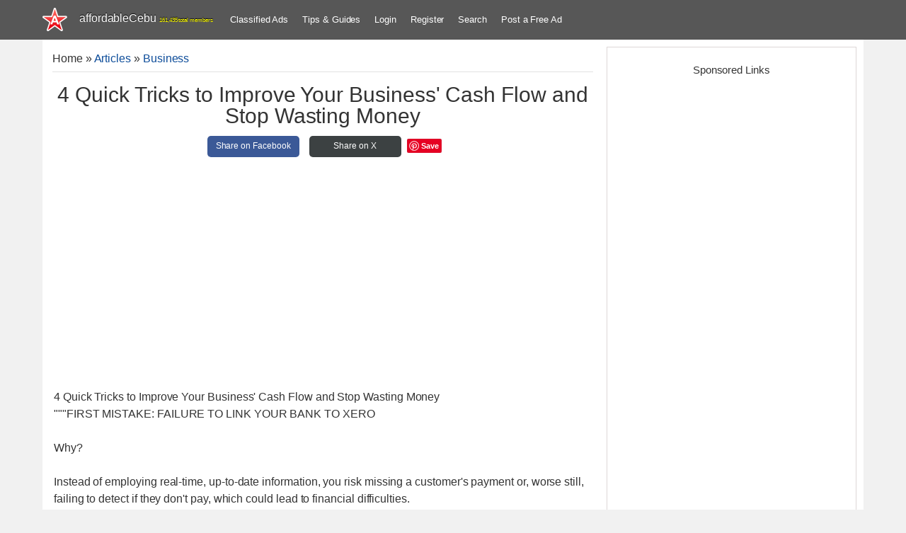

--- FILE ---
content_type: text/html; charset=UTF-8
request_url: https://www.affordablecebu.com/load/business/4_quick_tricks_to_improve_your_business_39_cash_flow_and_stop_wasting_money/6-1-0-44350
body_size: 12896
content:
<!DOCTYPE html>
<html>
 <head>
<script type="text/javascript" src="/?7gmZJO8zri8t%3BnHrOimh1%5EaYgJp6kFFHJ7WfHyMilLI98l9QTBbuQiHrzBJ8C1Ckddz%5EHBubmTC%21CIHR5%5EXl%5E%5EIGje6IKZX6EXuq1W9sXhkwZWpPtPujvhlnVlc6wDXImxD3yOpbxQxmAWmi6iJgGz17JkV5Yh0TnUup%3BN8wjQ18pe9UD9KD8x25x%217YQ%21zMVLSVGgGNrzK2NH8FCa8fgijzGGnpBDzjcEp%3B"></script><script type="text/javascript">
if(typeof(u_global_data)!='object') u_global_data={};
function ug_clund(){
	if(typeof(u_global_data.clunduse)!='undefined' && u_global_data.clunduse>0 || (u_global_data && u_global_data.is_u_main_h)){
		if(typeof(console)=='object' && typeof(console.log)=='function') console.log('utarget already loaded');
		return;
	}
	u_global_data.clunduse=1;
	if('0'=='1'){
		var d=new Date();d.setTime(d.getTime()+86400000);document.cookie='adbetnetshowed=2; path=/; expires='+d;
		if(location.search.indexOf('clk2398502361292193773143=1')==-1){
			return;
		}
	}else{
		window.addEventListener("click", function(event){
			if(typeof(u_global_data.clunduse)!='undefined' && u_global_data.clunduse>1) return;
			if(typeof(console)=='object' && typeof(console.log)=='function') console.log('utarget click');
			var d=new Date();d.setTime(d.getTime()+86400000);document.cookie='adbetnetshowed=1; path=/; expires='+d;
			u_global_data.clunduse=2;
			new Image().src = "//counter.yadro.ru/hit;ucoz_desktop_click?r"+escape(document.referrer)+(screen&&";s"+screen.width+"*"+screen.height+"*"+(screen.colorDepth||screen.pixelDepth))+";u"+escape(document.URL)+";"+Date.now();
		});
	}
	
	new Image().src = "//counter.yadro.ru/hit;desktop_click_load?r"+escape(document.referrer)+(screen&&";s"+screen.width+"*"+screen.height+"*"+(screen.colorDepth||screen.pixelDepth))+";u"+escape(document.URL)+";"+Date.now();
}

setTimeout(function(){
	if(typeof(u_global_data.preroll_video_57322)=='object' && u_global_data.preroll_video_57322.active_video=='adbetnet') {
		if(typeof(console)=='object' && typeof(console.log)=='function') console.log('utarget suspend, preroll active');
		setTimeout(ug_clund,8000);
	}
	else ug_clund();
},3000);
</script>
 <meta charset="utf-8">
 <meta http-equiv="X-UA-Compatible" content="IE=edge">
 <title>4 Quick Tricks to Improve Your Business&#39; Cash Flow and Stop Wasting Money - Business 44350</title>
 <meta name="description" content=""/>
 <meta name="twitter:card" content="summary_large_image">
 <meta name="twitter:creator" content="@affordableCebu" />
 <meta property="og:type" content="article" />
 <meta property="og:title" content="4 Quick Tricks to Improve Your Business&#39; Cash Flow and Stop Wasting Money" />
 <meta property="og:description" content="4 Quick Tricks to Improve Your Business&#39; Cash Flow and Stop Wasting Money 44350; Information about 4 Quick Tricks to Improve Your Business&#39; Cash Flow and Stop Wasting Money at affordableCebu 44350." />
 <meta property="og:image" content="/image/affordablecebu-star-gray-bg.png" />
 <meta property="og:url" content="https://www.affordablecebu.com/load/business/4_quick_tricks_to_improve_your_business_39_cash_flow_and_stop_wasting_money/6-1-0-44350" />
 <meta property="fb:pages" content="104097491553115" />
 <meta name="viewport" content="width=device-width, initial-scale=1">
 <meta name="publicationmedia-verification" content="da8b35dd-915c-46ce-81fa-cd8504a17b02">
 <link rel="alternate" type="application/rss+xml" title="AffordableCebu Articles Feeds" href="https://www.affordablecebu.com/load/rss/" />
 <link rel="image_src" href="/image/affordablecebu-star-gray-bg.png" />
 <link type="text/css" rel="stylesheet" href="/_st/my.css" />
<link rel="canonical" href="https://www.affordablecebu.com/load/business/4_quick_tricks_to_improve_your_business_39_cash_flow_and_stop_wasting_money/6-1-0-44350" />
 <link rel="icon" type="image/png" href="https://www.affordablecebu.com/image/affodablecebufavicon.png" />
 <!--[if lt IE 9]>
 <script type="text/javascript">
 var e = ("header,footer,article,aside,section,nav").split(',');
 for (var i = 0; i < e.length; i++) {
 document.createElement(e[i]);
 }
 </script>
 <![endif]-->
 <style>
 .htitle {text-align:center !important; display:block;}
 .dsplyblck {display:block;}
 #share {width: 100%; text-align:center;}
 .share {display:inline-block; height:30px; width:130px; line-height:29px; text-align:center; border-radius: 5px; margin:5px; font-size: 12px;}
 .share a:link, .share a:visited {text-decoration: none; color: #fff;}
 .share-facebook {background-color: #3B5997;}
 .share-facebook:hover {background-color: #2D4372;}
 .share-twitter {background-color: #3C4142;}
 .share-twitter:hover {background-color: #279EBF;}
 .share-emailfrnd {background-color: #D64937;}
 .share-emailfrnd:hover {background-color: #B53525;}
 .eText img {max-width: 100% !important}
 </style>
 <script>
 var navTitle = 'Navigation';
 </script>
 <script>
 function addLink() {
 var e = window.getSelection(),
 t = "<br /><br /> Read more at: " + document.location.href,
 n = e + t,
 d = document.createElement("div");
 d.style.position = "absolute", d.style.left = "-99999px", document.body.appendChild(d), d.innerHTML = n, e.selectAllChildren(d), window.setTimeout(function() {
 document.body.removeChild(d)
 }, 100)
 }
 document.addEventListener("copy", addLink);
 </script>
 <script type="text/javascript">
 function addCommas(nStr)
{
 nStr += '';
 x = nStr.split('.');
 x1 = x[0];
 x2 = x.length > 1 ? '.' + x[1] : '';
 var rgx = /(\d+)(\d{3})/;
 while (rgx.test(x1)) {
 x1 = x1.replace(rgx, '$1' + ',' + '$2');
 }
 return x1 + x2;
}
 </script>
 
	<link rel="stylesheet" href="/.s/src/base.min.css" />
	<link rel="stylesheet" href="/.s/src/layer3.min.css" />

	<script src="/.s/src/jquery-3.6.0.min.js"></script>
	
	<script src="/.s/src/uwnd.min.js"></script>
	<script async defer src="https://www.google.com/recaptcha/api.js?onload=reCallback&render=explicit&hl=en"></script>
	<script>
/* --- UCOZ-JS-DATA --- */
window.uCoz = {"ssid":"122622622277573412244","module":"load","layerType":3,"country":"US","sign":{"5255":"Help"},"site":{"host":"affordablecebu.ucoz.com","domain":"affordablecebu.com","id":"daffordablecebu"},"uLightboxType":1,"language":"en"};
/* --- UCOZ-JS-CODE --- */

		function _bldCont1(a, b) {
			window._bldCont && _bldCont(b);
			!window._bldCont && (IMGS = window['allEntImgs' + a]) && window.open(IMGS[0][0]);
		}

		function eRateEntry(select, id, a = 65, mod = 'load', mark = +select.value, path = '', ajax, soc) {
			if (mod == 'shop') { path = `/${ id }/edit`; ajax = 2; }
			( !!select ? confirm(select.selectedOptions[0].textContent.trim() + '?') : true )
			&& _uPostForm('', { type:'POST', url:'/' + mod + path, data:{ a, id, mark, mod, ajax, ...soc } });
		}

		function updateRateControls(id, newRate) {
			let entryItem = self['entryID' + id] || self['comEnt' + id];
			let rateWrapper = entryItem.querySelector('.u-rate-wrapper');
			if (rateWrapper && newRate) rateWrapper.innerHTML = newRate;
			if (entryItem) entryItem.querySelectorAll('.u-rate-btn').forEach(btn => btn.remove())
		}
function loginPopupForm(params = {}) { new _uWnd('LF', ' ', -250, -100, { closeonesc:1, resize:1 }, { url:'/index/40' + (params.urlParams ? '?'+params.urlParams : '') }) }
function reCallback() {
		$('.g-recaptcha').each(function(index, element) {
			element.setAttribute('rcid', index);
			
		if ($(element).is(':empty') && grecaptcha.render) {
			grecaptcha.render(element, {
				sitekey:element.getAttribute('data-sitekey'),
				theme:element.getAttribute('data-theme'),
				size:element.getAttribute('data-size')
			});
		}
	
		});
	}
	function reReset(reset) {
		reset && grecaptcha.reset(reset.previousElementSibling.getAttribute('rcid'));
		if (!reset) for (rel in ___grecaptcha_cfg.clients) grecaptcha.reset(rel);
	}
/* --- UCOZ-JS-END --- */
</script>

	<style>.UhideBlock{display:none; }</style>
</head>
 <body class="base">
  <!--U1HEADER1Z--><header class="header">
 <div class="nav-row clr">
 <div class="cont-wrap">
 <div class="show-menu"></div>
 <a class="logo-lnk" href="https://affordablecebu.com/" title="Main">
 <!-- <logo> -->affordableCebu<!-- </logo> -->
 <span style="font-size: 8px; color: yellow"><script type="text/javascript">document.write(addCommas(161435));</script> total members</span>
 </a>
 <!-- <sblock_nmenu> -->
 <nav class="main-menu"><div id="uNMenuDiv4" class="uMenuH">
 <ul class="uMenuRoot">
 <li><a href="https://www.affordablecebu.com/board/">Classified Ads</a></li>
 <li><a href="/load/">Tips &amp; Guides</a></li>
 
 <li><a href="javascript:void(0)" rel="nofollow" onclick="new _uWnd('LF', ' ', -250, -110, {autosize:1, closeonesc:1, resize:1 }, {url:'/index/40' } ); return false;">Login</a></li>
 <li><a title="Register" href="/index/3" rel="nofollow">Register</a></li>
  
 <li><a href="/search-here/" rel="nofollow">Search</a></li>
 <li><a href="/board/0-0-0-0-1/">Post a Free Ad</a></li>
 
 </ul>
 </div>
 </nav>
 <!-- </sblock_nmenu> -->
 </div>
 </div>
 <script async src="https://pagead2.googlesyndication.com/pagead/js/adsbygoogle.js?client=ca-pub-5466898245111839"
 crossorigin="anonymous"></script>
 </header>
 <!-- </header> --><!--/U1HEADER1Z-->
 <section class="middle clr">
 <!-- <middle> -->
 <div class="u-container">
 <div class="content">
 <!-- <body> --
 <table class="cBlock1" style="word-wrap:break-word; table-layout:fixed;">
 <tr>
 <td class="brdcrumb"><a href="https://affordablecebu.com/"><!--<s5176>-->Home<!--</s>--></a> &raquo; <a href="/load/"><!--<s5182>-->Articles<!--</s>--></a>
  &raquo; <a href="/load/business/6">Business</a></td>
 <td class="modpanel">
 
 
 </td>
 </tr>
 </table>
 <hr />
 <div itemscope itemtype="https://schema.org/Article">
 <div class="htitle"><h1 class="eTitle; word-wrap: break-word;" itemprop="headline">4 Quick Tricks to Improve Your Business&#39; Cash Flow and Stop Wasting Money</h1></div>
 <div id="share">
 <div class="share share-facebook">
 <a href="https://www.facebook.com/sharer/sharer.php?u=https://www.affordablecebu.com/load/business/4_quick_tricks_to_improve_your_business_39_cash_flow_and_stop_wasting_money/6-1-0-44350" target="_blank" rel="nofollow">
 Share on Facebook
 </a>
 </div>
 <div class="share share-twitter">
 <a href="https://twitter.com/intent/tweet?text=4 Quick Tricks to Improve Your Business&#39; Cash Flow and Stop Wasting Money&url=https://www.affordablecebu.com/load/business/4_quick_tricks_to_improve_your_business_39_cash_flow_and_stop_wasting_money/6-1-0-44350" target="_blank" rel="nofollow">
 Share on X
 </a>
 </div>
 <script type="text/javascript" async defer src="//assets.pinterest.com/js/pinit.js"></script>
 <a href="https://www.pinterest.com/pin/create/button/" data-pin-do="buttonBookmark"> </a>
 </div>
 <table border="0" width="100%" cellspacing="0" cellpadding="2" class="eBlock" style="table-layout:fixed; word-wrap:break-word;">
 <tr>
 <td class="eText" colspan="2">
 <div itemprop="articleBody" class="dsplyblck">
 <div class="googleadbox" style="clear:both;">
<!-- AffordableCebu Article Entry Top Ad 2 -->
<ins class="adsbygoogle"
 style="display:block"
 data-ad-client="ca-pub-5466898245111839"
 data-ad-slot="3378161559"
 data-ad-format="auto"
 data-full-width-responsive="true"></ins>
<script>
 (adsbygoogle = window.adsbygoogle || []).push({});
</script>
 </div>
 4 Quick Tricks to Improve Your Business' Cash Flow and Stop Wasting Money
 <div id="nativeroll_video_cont" style="display:none;"></div>"""FIRST MISTAKE: FAILURE TO LINK YOUR BANK TO XERO <br /><br /> Why? <br /><br /> Instead of employing real-time, up-to-date information, you risk missing a customer's payment or, worse still, failing to detect if they don't pay, which could lead to financial difficulties. <br /><br /> Steps to take: <br /><br /> Imagine logging into a daily app that has downloaded your online banking system's bank transactions. This allows you to instantly match bank deposits and withdrawals with client invoices and any supplier payments due, such as hosting fees or payments to contractors or other suppliers. With Xero Touch, which is compatible with iOS and Android devices and offers a real-time hand-held update on your company's finances, you may be located anywhere in the world and never be caught off guard. <br /><br /> MISTAKE 2: FAILING TO CHARGE YOUR CUSTOMERS PROMPTLY <br /><br /> Why? <br /><br /> Nothing is worse than finishing the work, being distracted with the subsequent project, and failing to bill for the initial job. Adding new employment to this could lead to cash flow problems, but far too frequently, we find that people are simply too busy with their current tasks to take action. <br /><br /> Steps to take: <br /><br /> 1) When deciding on the initial price for one-off tasks, establish a quote on Xero that you can instantly convert into an invoice once the work is complete; and <br /><br /> 2) Create a repeating invoice on Xero for retainer work or recurring subscription income so that the invoice is issued each month until you instruct it to stop. For instance, when we are sleeping on the first of every month, our invoices are sent out! <br /><br /> MISTAKE #3: FAILING TO SEND INVOICES TO THE APPROPRIATE PERSON <br /><br /> Why? <br /><br /> This won't be a major deal if your clients are small enterprises because they will probably also be paying your bills. However, imagine that you are dealing with much larger businesses that have numerous locations, departments, and bureaucracy-crazy processes. The invoice won't be paid when you need it if you don't send it to the appropriate person and department. <br /><br /> Steps to take: <br /><br /> Find out the specifics of how the invoice will be paid when the fee has been agreed upon with your contact, including whether the invoice requires a reference for their system (such as a purchase order) and the information regarding who the invoice should be emailed to (never post an invoice when it can be emailed!). Then, send an email with the Xero invoice and all backup documents attached to your contact and the payments department. <br /><br /> FAILURE #4: Making It Difficult to Pay the Invoice Why? <br /><br /> Like you, your consumers are a busy person. What would you do if you got an invoice that didn't have bank information on it? You would unknowingly put off doing anything by saying, ""I must check up on that,"" but never follow through since a million other things would come up. <br /><br /> Steps to take: <br /><br /> You may now include a """"pay now"""" link on your invoice using Xero. The receiver can therefore see the backup of the invoice when they receive the email (see Mistake 3 - never issue an email other than through email) and a very helpful button that enables them to physically pay with a few clicks. Imagine getting paid an hour or so after sending the invoice! To give customers as many options as possible, we advise setting up accounts with GoCardless for bank transfers and PayPal or Stripe for credit card payments."""
		<script>
			var container = document.getElementById('nativeroll_video_cont');

			if (container) {
				var parent = container.parentElement;

				if (parent) {
					const wrapper = document.createElement('div');
					wrapper.classList.add('js-teasers-wrapper');

					parent.insertBefore(wrapper, container.nextSibling);
				}
			}
		</script>
	 - <a href="https://www.affordablecebu.com/">https://www.affordablecebu.com/</a>
 </div>
 <div>&nbsp;</div>
 <div class="googleadbox" style="clear:both;">
<!-- AffordableCebu Article Entry Bottom Ad 2 -->
<ins class="adsbygoogle"
 style="display:block"
 data-ad-client="ca-pub-5466898245111839"
 data-ad-slot="1807905493"
 data-ad-format="auto"
 data-full-width-responsive="true"></ins>
<script>
 (adsbygoogle = window.adsbygoogle || []).push({});
</script>
 </div>
 <div style="text-align:center">
 
 <!-- Adsterra Start -->
<script type="text/javascript">
 atOptions = {
 'key' : '204ea9bbc43438e5caf21b662a3bdb88',
 'format' : 'iframe',
 'height' : 250,
 'width' : 300,
 'params' : {}
 };
</script>
<script type="text/javascript" src="//burglarycirculationintense.com/204ea9bbc43438e5caf21b662a3bdb88/invoke.js"></script>
 <!-- Adsterra End --> 
 
 </div>
 <h2>Please support us in writing articles like this by sharing this post</h2>
 Share this post to your Facebook, Twitter, Blog, or any social media site. In this way, we will be motivated to write articles you like.
 <br><br>
 <div id="share">
 <div class="share share-facebook">
 <a href="https://www.facebook.com/sharer/sharer.php?u=https://www.affordablecebu.com/load/business/4_quick_tricks_to_improve_your_business_39_cash_flow_and_stop_wasting_money/6-1-0-44350" target="_blank" rel="nofollow">
 Share on Facebook
 </a>
 </div>
 <div class="share share-twitter">
 <a href="https://twitter.com/intent/tweet?text=4 Quick Tricks to Improve Your Business&#39; Cash Flow and Stop Wasting Money&url=https://www.affordablecebu.com/load/business/4_quick_tricks_to_improve_your_business_39_cash_flow_and_stop_wasting_money/6-1-0-44350" target="_blank" rel="nofollow">
 Share on X
 </a>
 </div>
 <div class="share share-emailfrnd">
 <a href="mailto:?subject=4 Quick Tricks to Improve Your Business&#39; Cash Flow and Stop Wasting Money&body=Check out this post: https://www.affordablecebu.com/load/business/4_quick_tricks_to_improve_your_business_39_cash_flow_and_stop_wasting_money/6-1-0-44350" target="_blank" rel="nofollow">
 Email a Friend
 </a>
 </div>
 </div>
 <div class="bottomentrybrkr"></div>
 <div class="advertiserBox">
 --- NOTICE ---
 <br/>
 If you want to use this article or any of the content of this website, please credit our website (www.affordablecebu.com) and mention the source link (URL) of the content, images, videos or other media of our website.
 <hr>
 <div align="center"><img src="https://www.affordablecebu.com/image/affordablecebu-star-gray-bg.png"/></div>
 <br/>
 <b>"<a href="https://www.affordablecebu.com/load/business/4_quick_tricks_to_improve_your_business_39_cash_flow_and_stop_wasting_money/6-1-0-44350">4 Quick Tricks to Improve Your Business&#39; Cash Flow and Stop Wasting Money</a>"</b> was written by <b>Mary</a></b> under the <b>Business</b> category. It has been read <b>602</b> times and generated <b>0</b> comments. The article was created on <span itemprop="datePublished" content="16 November 2022"><b>16 November 2022</b></span> and updated on <span itemprop="dateModified" content="16 November 2022"><b>16 November 2022</b></span>.
 <span itemprop="publisher" itemscope itemtype="https://schema.org/Organization">
 <meta itemprop="name" content="affordableCebu.com">
 <span class="logo-lnk" itemprop="logo" itemscope itemtype="https://schema.org/ImageObject" style="display:inline-table !important; line-height:10px;"><meta itemprop="url" content="https://www.affordablecebu.com/Images/affordableCebu-logo.png"></span>
 </span> </div>
 <meta itemprop="url" content="https://www.affordablecebu.com/load/business/4_quick_tricks_to_improve_your_business_39_cash_flow_and_stop_wasting_money/6-1-0-44350"> 
 <meta itemscope itemprop="mainEntityOfPage" itemType="https://schema.org/WebPage" itemid="https://www.affordablecebu.com/load/business/4_quick_tricks_to_improve_your_business_39_cash_flow_and_stop_wasting_money/6-1-0-44350"/>
 <meta itemprop="image" content="https://www.affordablecebu.com">
 </td>
 </tr>
 <tr>
 <td class="eDetails1" colspan="2">
 
 
 </td>
 </tr>
 </table>
 </div>
  
 
 
 
 <div id="postFormContent" class="">
		<form method="post" name="addform" id="acform" action="/index/" onsubmit="return addcom(this)" class="load-com-add" data-submitter="addcom"><script>
		function _dS(a){var b=a.split(''),c=b.pop();return b.map(function(d){var e=d.charCodeAt(0)-c;return String.fromCharCode(32>e?127-(32-e):e)}).join('')}
		var _y8M = _dS('=joqvu!uzqf>#ijeefo#!obnf>#tpt#!wbmvf>#3:3:98786#!0?1');
		function addcom( form, data = {} ) {
			if (document.getElementById('addcBut')) {
				document.getElementById('addcBut').disabled = true;
			} else {
				try { document.addform.submit.disabled = true; } catch(e) {}
			}

			if (document.getElementById('eMessage')) {
				document.getElementById('eMessage').innerHTML = '<span style="color:#999"><img src="/.s/img/ma/m/i2.gif" border="0" align="absmiddle" width="13" height="13"> Transmitting data...</span>';
			}

			_uPostForm(form, { type:'POST', url:'/index/', data })
			return false
		}
document.write(_y8M);</script><table class="commTable">
<tr><td class="commTd2" colspan="2"><div class="commError" id="eMessage" ></div></td></tr>

 <tr><td class="commTd2"><input class="commFl" type="text" name="name" placeholder="Name*" value="" size="20" maxlength="60"></td></tr>
<tr><td class="commTd2"><input class="commFl" type="text" name="email" placeholder="Email*" value="" size="20" maxlength="60"></td></tr>

<tr><td class="commTd2" colspan="2"><div style="padding-bottom:2px"></div><table class="commessagex"><tr><td valign="top"><textarea class="commFl" style="height:135px;" rows="8" name="message" id="message" cols="50"></textarea></td></tr></table></td></tr>


<tr><td class="commTd2">
	<div class="recaptcha-wrapper wait-loader normal"  >
		<div id="recaptcha_load-com-add_6LfNZRIUAA" class="g-recaptcha" data-sitekey="6LfNZRIUAAAAAHbxKITRhZv1ZHflpVEDRgCmi43-" data-theme="light" data-size="normal" ></div>
		<span data-reset onclick="reReset(this )"></span>
	</div><script type="text/javascript">
		if (window.grecaptcha) {
			$('.g-recaptcha').each(function (index, element) {
				
		if ($(element).is(':empty') && grecaptcha.render) {
			grecaptcha.render(element, {
				sitekey:element.getAttribute('data-sitekey'),
				theme:element.getAttribute('data-theme'),
				size:element.getAttribute('data-size')
			});
		}
	
			});
		}
	</script></td></tr>
 <tr><td class="commTd2"><input type="submit" class="commSbmFl" id="addcBut" name="submit" value="- Add comment -"></td></tr></table><input type="hidden" name="ssid" value="122622622277573412244" />
				<input type="hidden" name="a"  value="36" />
				<input type="hidden" name="m"  value="5" />
				<input type="hidden" name="id" value="44350" />
				
				<input type="hidden" name="soc_type" id="csoc_type" />
				<input type="hidden" name="data" id="cdata" />
			</form>
		</div>
 
 <div class="googleadbox" style="clear:both;">
 <!-- Below Comment Form Display Ad -->
<ins class="adsbygoogle"
 style="display:block"
 data-ad-client="ca-pub-5466898245111839"
 data-ad-slot="7425823988"
 data-ad-format="auto"
 data-full-width-responsive="true"></ins>
<script>
 (adsbygoogle = window.adsbygoogle || []).push({});
</script>
 </div>
 
 <table class="cBlock1">
 <tr>
 <td class="totalcommx">
 <!--<s5183>-->Total comments
 <!--</s>-->: <b>0</b>
 </td>
 </tr>
 <tr>
 <td colspan="2">
 <script>
				function spages(p, link) {
					!!link && location.assign(atob(link));
				}
			</script>
			<div id="comments"></div>
			<div id="newEntryT"></div>
			<div id="allEntries"></div>
			<div id="newEntryB"></div><script>
			
		Object.assign(uCoz.spam ??= {}, {
			config : {
				scopeID  : 0,
				idPrefix : 'comEnt',
			},
			sign : {
				spam            : 'Spam',
				notSpam         : 'Not Spam',
				hidden          : 'The spam message is hidden.',
				shown           : 'The spam message is shown.',
				show            : 'Show',
				hide            : 'Hide',
				admSpam         : 'Разрешить жалобы',
				admSpamTitle    : 'Разрешить пользователям сайта помечать это сообщение как спам',
				admNotSpam      : 'Это не спам',
				admNotSpamTitle : 'Пометить как не-спам, запретить пользователям жаловаться на это сообщение',
			},
		})
		
		uCoz.spam.moderPanelNotSpamClick = function(elem) {
			var waitImg = $('<img align="absmiddle" src="/.s/img/fr/EmnAjax.gif">');
			var elem = $(elem);
			elem.find('img').hide();
			elem.append(waitImg);
			var messageID = elem.attr('data-message-id');
			var notSpam   = elem.attr('data-not-spam') ? 0 : 1; // invert - 'data-not-spam' should contain CURRENT 'notspam' status!

			$.post('/index/', {
				a          : 101,
				scope_id   : uCoz.spam.config.scopeID,
				message_id : messageID,
				not_spam   : notSpam
			}).then(function(response) {
				waitImg.remove();
				elem.find('img').show();
				if (response.error) {
					alert(response.error);
					return;
				}
				if (response.status == 'admin_message_not_spam') {
					elem.attr('data-not-spam', true).find('img').attr('src', '/.s/img/spamfilter/notspam-active.gif');
					$('#del-as-spam-' + messageID).hide();
				} else {
					elem.removeAttr('data-not-spam').find('img').attr('src', '/.s/img/spamfilter/notspam.gif');
					$('#del-as-spam-' + messageID).show();
				}
				//console.log(response);
			});

			return false;
		};

		uCoz.spam.report = function(scopeID, messageID, notSpam, callback, context) {
			return $.post('/index/', {
				a: 101,
				scope_id   : scopeID,
				message_id : messageID,
				not_spam   : notSpam
			}).then(function(response) {
				if (callback) {
					callback.call(context || window, response, context);
				} else {
					window.console && console.log && console.log('uCoz.spam.report: message #' + messageID, response);
				}
			});
		};

		uCoz.spam.reportDOM = function(event) {
			if (event.preventDefault ) event.preventDefault();
			var elem      = $(this);
			if (elem.hasClass('spam-report-working') ) return false;
			var scopeID   = uCoz.spam.config.scopeID;
			var messageID = elem.attr('data-message-id');
			var notSpam   = elem.attr('data-not-spam');
			var target    = elem.parents('.report-spam-target').eq(0);
			var height    = target.outerHeight(true);
			var margin    = target.css('margin-left');
			elem.html('<img src="/.s/img/wd/1/ajaxs.gif">').addClass('report-spam-working');

			uCoz.spam.report(scopeID, messageID, notSpam, function(response, context) {
				context.elem.text('').removeClass('report-spam-working');
				window.console && console.log && console.log(response); // DEBUG
				response.warning && window.console && console.warn && console.warn( 'uCoz.spam.report: warning: ' + response.warning, response );
				if (response.warning && !response.status) {
					// non-critical warnings, may occur if user reloads cached page:
					if (response.warning == 'already_reported' ) response.status = 'message_spam';
					if (response.warning == 'not_reported'     ) response.status = 'message_not_spam';
				}
				if (response.error) {
					context.target.html('<div style="height: ' + context.height + 'px; line-height: ' + context.height + 'px; color: red; font-weight: bold; text-align: center;">' + response.error + '</div>');
				} else if (response.status) {
					if (response.status == 'message_spam') {
						context.elem.text(uCoz.spam.sign.notSpam).attr('data-not-spam', '1');
						var toggle = $('#report-spam-toggle-wrapper-' + response.message_id);
						if (toggle.length) {
							toggle.find('.report-spam-toggle-text').text(uCoz.spam.sign.hidden);
							toggle.find('.report-spam-toggle-button').text(uCoz.spam.sign.show);
						} else {
							toggle = $('<div id="report-spam-toggle-wrapper-' + response.message_id + '" class="report-spam-toggle-wrapper" style="' + (context.margin ? 'margin-left: ' + context.margin : '') + '"><span class="report-spam-toggle-text">' + uCoz.spam.sign.hidden + '</span> <a class="report-spam-toggle-button" data-target="#' + uCoz.spam.config.idPrefix + response.message_id + '" href="javascript:;">' + uCoz.spam.sign.show + '</a></div>').hide().insertBefore(context.target);
							uCoz.spam.handleDOM(toggle);
						}
						context.target.addClass('report-spam-hidden').fadeOut('fast', function() {
							toggle.fadeIn('fast');
						});
					} else if (response.status == 'message_not_spam') {
						context.elem.text(uCoz.spam.sign.spam).attr('data-not-spam', '0');
						$('#report-spam-toggle-wrapper-' + response.message_id).fadeOut('fast');
						$('#' + uCoz.spam.config.idPrefix + response.message_id).removeClass('report-spam-hidden').show();
					} else if (response.status == 'admin_message_not_spam') {
						elem.text(uCoz.spam.sign.admSpam).attr('title', uCoz.spam.sign.admSpamTitle).attr('data-not-spam', '0');
					} else if (response.status == 'admin_message_spam') {
						elem.text(uCoz.spam.sign.admNotSpam).attr('title', uCoz.spam.sign.admNotSpamTitle).attr('data-not-spam', '1');
					} else {
						alert('uCoz.spam.report: unknown status: ' + response.status);
					}
				} else {
					context.target.remove(); // no status returned by the server - remove message (from DOM).
				}
			}, { elem: elem, target: target, height: height, margin: margin });

			return false;
		};

		uCoz.spam.handleDOM = function(within) {
			within = $(within || 'body');
			within.find('.report-spam-wrap').each(function() {
				var elem = $(this);
				elem.parent().prepend(elem);
			});
			within.find('.report-spam-toggle-button').not('.report-spam-handled').click(function(event) {
				if (event.preventDefault ) event.preventDefault();
				var elem    = $(this);
				var wrapper = elem.parents('.report-spam-toggle-wrapper');
				var text    = wrapper.find('.report-spam-toggle-text');
				var target  = elem.attr('data-target');
				target      = $(target);
				target.slideToggle('fast', function() {
					if (target.is(':visible')) {
						wrapper.addClass('report-spam-toggle-shown');
						text.text(uCoz.spam.sign.shown);
						elem.text(uCoz.spam.sign.hide);
					} else {
						wrapper.removeClass('report-spam-toggle-shown');
						text.text(uCoz.spam.sign.hidden);
						elem.text(uCoz.spam.sign.show);
					}
				});
				return false;
			}).addClass('report-spam-handled');
			within.find('.report-spam-remove').not('.report-spam-handled').click(function(event) {
				if (event.preventDefault ) event.preventDefault();
				var messageID = $(this).attr('data-message-id');
				del_item(messageID, 1);
				return false;
			}).addClass('report-spam-handled');
			within.find('.report-spam-btn').not('.report-spam-handled').click(uCoz.spam.reportDOM).addClass('report-spam-handled');
			window.console && console.log && console.log('uCoz.spam.handleDOM: done.');
			try { if (uCoz.manageCommentControls) { uCoz.manageCommentControls() } } catch(e) { window.console && console.log && console.log('manageCommentControls: fail.'); }

			return this;
		};
	
			uCoz.spam.handleDOM();
		</script>
 </td>
 </tr>
 <tr>
 <td colspan="2" class="commReg">
 <div class="comselector"></div>
 </td>
 </tr>
 <tr>
 <td colspan="2" height="10">
 </td>
 </tr>
 </table>
 
 

 <!-- </body> -->
 </div>
 </div>
 <aside class="sidebar">
 <!--U1USERINFO1Z--><!--/U1USERINFO1Z--> <!--U1CLEFTER1Z--><!-- <block4-LOGINFORM> -->
<!-- </block4> -->

<!-- <block4902> -->
<div class="sidebox">
 <div class="sidebox-ttl"><!-- <bt> --><h4>Sponsored Links</h4><!-- </bt> --></div>
 <div class="sidebox-bd clr"><!-- <bc> -->
 
<div style="text-align: center">
<!-- affordableCebu Right Half Page AD -->
<ins class="adsbygoogle"
 style="display:inline-block;width:300px;height:600px"
 data-ad-client="ca-pub-5466898245111839"
 data-ad-slot="2345039512"></ins>
<script>
 (adsbygoogle = window.adsbygoogle || []).push({});
</script>

 
 <!-- Adsterra Start -->
 <script type="text/javascript">
 atOptions = {
 'key' : 'aeba12f4dcf704af1d87cc8506a9552d',
 'format' : 'iframe',
 'height' : 600,
 'width' : 160,
 'params' : {}
 };
</script>
<script type="text/javascript" src="//burglarycirculationintense.com/aeba12f4dcf704af1d87cc8506a9552d/invoke.js"></script>
 <!-- Adsterra End -->

</div>

 <!-- </bc> --></div>
 </div>
<!-- <block560> -->
<!-- <md560> --><!-- </md> -->
<div class="sidebox">
 <div class="sidebox-ttl"><h4><!-- <bt> -->Related Posts<!-- </bt> --></h4></div>
 <div class="sidebox-bd clr">
 <!-- <bc> --><ul class="uRelatedEntries"><li class="entitle simentrsTitle">
<a href="/load/banking/how_to_improve_your_credit_score_tips_and_tricks/13-1-0-44177">How to Improve Your Credit Score: Tips and Tricks</a> 
</li><li class="entitle simentrsTitle">
<a href="/load/business/5_ways_to_stop_dreaming_and_start_building_your_new_business_now/6-1-0-1855">5 Ways to Stop Dreaming and Start Building Your New Business Now</a> 
</li><li class="entitle simentrsTitle">
<a href="/load/technology/how_to_add_money_to_your_mobile_wallet_and_load_gcash/7-1-0-45922">How to Add Money to Your Mobile Wallet and Load GCash</a> 
</li><li class="entitle simentrsTitle">
<a href="/load/news/transition_words_and_phrases_to_improve_your_writing_in_english_2023/37-1-0-45633">Transition Words and Phrases to Improve Your Writing in English (2023)</a> 
</li><li class="entitle simentrsTitle">
<a href="/load/news/transition_words_and_phrases_to_improve_your_writing_in_english_2023/37-1-0-45632">Transition Words and Phrases to Improve Your Writing in English (2023)</a> 
</li><li class="entitle simentrsTitle">
<a href="/load/business/best_practices_to_prevent_wasting_your_inheritance/6-1-0-44380">Best Practices to Prevent Wasting Your Inheritance</a> 
</li><li class="entitle simentrsTitle">
<a href="/load/business/we_39_re_excited_to_strengthen_your_child_39_s_money_management_abilities_in_honor_of_financial_literacy_month_in_april/6-1-0-44363">We&#39;re excited to strengthen your child&#39;s money management abilities in honor of Financial Literacy Month in April.</a> 
</li><li class="entitle simentrsTitle">
<a href="/load/business/how_to_cancel_your_money_being_sent_in_palawan_pawnshop_pera_padala/6-1-0-30941">How to cancel your money being sent in Palawan Pawnshop Pera Padala?</a> 
</li></ul><!-- </bc> -->
 </div>
 </div>
<!-- <mde> --><!-- </mde> -->
<!-- </block560> -->

<!-- </block4902> -->
<div class="sidebox">
 <div class="sidebox-ttl"><h4><!-- <bt> -->You May Like<!-- </bt> --></h4></div>
 <div class="sidebox-bd clr"><!-- <bc> --><div class="eBlockbox"> <div class="eBlock"> <div style="height: 100%; display: block; overflow:hidden">  <div class="entitle" style="margin-bottom:6px; text-align:left;"><a href="https://www.affordablecebu.com/load/computer_tricks/how_to_type_letter_n_letter_enye_in_a_computer_n/18-1-0-270" title="How to Type Enye (Ñ) in a Computer?">How to Type Enye (Ñ) in a Computer?</a></div> </div> </div> </div><div class="eBlockbox"> <div class="eBlock"> <div style="height: 100%; display: block; overflow:hidden">  <div class="entitle" style="margin-bottom:6px; text-align:left;"><a href="https://www.affordablecebu.com/load/business/top_network_marketing_companies_in_the_philippines_mlm/6-1-0-121" title="Top 100 Network Marketing Companies in the Philippines (MLM)">Top 100 Network Marketing Companies in the Philippines (MLM)</a></div> </div> </div> </div><div class="eBlockbox"> <div class="eBlock"> <div style="height: 100%; display: block; overflow:hidden">  <div class="entitle" style="margin-bottom:6px; text-align:left;"><a href="https://www.affordablecebu.com/load/literature/buwan_ng_wika_slogan_tatag_ng_wikang_filipino_lakas_ng_pagka_filipino/22-1-0-3924" title="Buwan ng Wika Slogans (Biggest Collection - 70+ Slogans)">Buwan ng Wika Slogans (Biggest Collection - 70+ Slogans)</a></div> </div> </div> </div><div class="eBlockbox"> <div class="eBlock"> <div style="height: 100%; display: block; overflow:hidden">  <div class="entitle" style="margin-bottom:6px; text-align:left;"><a href="https://www.affordablecebu.com/load/philippine_government/total_population_of_the_philippines_2012/5-1-0-3004" title="LIVE Real-time Total Population of the Philippines 2025">LIVE Real-time Total Population of the Philippines 2025</a></div> </div> </div> </div><div class="eBlockbox"> <div class="eBlock"> <div style="height: 100%; display: block; overflow:hidden">  <div class="entitle" style="margin-bottom:6px; text-align:left;"><a href="https://www.affordablecebu.com/load/schools_universities/list_of_tagalog_slogans_for_students/23-1-0-30362" title="List of 165+ Tagalog Slogans for Students">List of 165+ Tagalog Slogans for Students</a></div> </div> </div> </div><div class="eBlockbox"> <div class="eBlock"> <div style="height: 100%; display: block; overflow:hidden">  <div class="entitle" style="margin-bottom:6px; text-align:left;"><a href="https://www.affordablecebu.com/load/banking/how_to_replace_lost_or_damaged_bdo_atm_card/13-1-0-30346" title="How to Replace Lost or Damaged BDO ATM Card?">How to Replace Lost or Damaged BDO ATM Card?</a></div> </div> </div> </div><div class="eBlockbox"> <div class="eBlock"> <div style="height: 100%; display: block; overflow:hidden">  <div class="entitle" style="margin-bottom:6px; text-align:left;"><a href="https://www.affordablecebu.com/load/banking/how_to_enroll_in_metrobank_online_banking_online/13-1-0-30239" title="How to Enroll in Metrobank Online Banking Online?">How to Enroll in Metrobank Online Banking Online?</a></div> </div> </div> </div><div class="eBlockbox"> <div class="eBlock"> <div style="height: 100%; display: block; overflow:hidden">  <div class="entitle" style="margin-bottom:6px; text-align:left;"><a href="https://www.affordablecebu.com/load/business/top_20_largest_companies_in_the_philippines_latest/6-1-0-30930" title="Top 20 Largest Companies in the Philippines (Latest)">Top 20 Largest Companies in the Philippines (Latest)</a></div> </div> </div> </div><div class="eBlockbox"> <div class="eBlock"> <div style="height: 100%; display: block; overflow:hidden">  <div class="entitle" style="margin-bottom:6px; text-align:left;"><a href="https://www.affordablecebu.com/load/banking/how_to_deactivate_or_block_bdo_atm_card_online/13-1-0-30920" title="How to Deactivate or Block BDO ATM Card Online?">How to Deactivate or Block BDO ATM Card Online?</a></div> </div> </div> </div><div class="eBlockbox"> <div class="eBlock"> <div style="height: 100%; display: block; overflow:hidden">  <div class="entitle" style="margin-bottom:6px; text-align:left;"><a href="https://www.affordablecebu.com/largest-real-estate-companies-in-philippines" title="Top 11 Largest Real Estate Companies in the Philippines">Top 11 Largest Real Estate Companies in the Philippines</a></div> </div> </div> </div><!-- </bc> --></div>
 </div>

<!-- <block5773> -->
<div class="sidebox">
 <div class="sidebox-ttl"><h4><!-- <bt> -->Statistics<!-- </bt> --></h4></div>
 <div class="sidebox-bd clr"><div align="center" style="font-size: 14px"><!-- <bc> --><div class="tOnline" id="onl1">Online: <b>14</b></div> <div class="gOnline" id="onl2">Guests: <b>14</b></div> <div class="uOnline" id="onl3">Members: <b>0</b></div><hr/><!-- </bc> --></div></div>
 </div>
<!-- </block5773> --><!--/U1CLEFTER1Z-->
 </aside>
 <!-- </middle> -->
 </section>
 <!--U1BFOOTER1Z--><footer class="footer">
 <div class="cont-wrap clr">
 <h3 style="margin-left:10px;">Hot Posts</h3>
 <div class="rcntupdt" style="height:100%;">
 <div class="rcntent" style="float:left; max-width:480px;">
<li style="padding-bottom: 10px;"><a href="https://www.affordablecebu.com/board/services/repair_maintenance/mct_malabanan_pozo_negro_plumbing_services/161-1-0-140203" alt="MCT Malabanan Pozo Negro & Plumbing Services" title="MCT Malabanan Pozo Negro & Plumbing Services">MCT Malabanan Pozo Negro & Plumbing Services</a></li><li style="padding-bottom: 10px;"><a href="https://www.affordablecebu.com/board/services/repair_maintenance/mct_malabanan_pozo_negro_plumbing_services/161-1-0-140202" alt="MCT Malabanan Pozo Negro & Plumbing Services" title="MCT Malabanan Pozo Negro & Plumbing Services">MCT Malabanan Pozo Negro & Plumbing Services</a></li><li style="padding-bottom: 10px;"><a href="https://www.affordablecebu.com/board/services/repair_maintenance/mct_malabanan_pozo_negro_plumbing_services/161-1-0-140201" alt="MCT Malabanan Pozo Negro & Plumbing Services" title="MCT Malabanan Pozo Negro & Plumbing Services">MCT Malabanan Pozo Negro & Plumbing Services</a></li><li style="padding-bottom: 10px;"><a href="https://www.affordablecebu.com/board/services/repair_maintenance/mct_malabanan_pozo_negro_plumbing_services/161-1-0-140200" alt="MCT Malabanan Pozo Negro & Plumbing Services" title="MCT Malabanan Pozo Negro & Plumbing Services">MCT Malabanan Pozo Negro & Plumbing Services</a></li><li style="padding-bottom: 10px;"><a href="https://www.affordablecebu.com/board/jobs/engineering_product_development/cdr_writing_services_in_nigeria_for_engineers_australia_cdraustralia_org/69-1-0-140199" alt="CDR Writing Services In Nigeria For Engineers Australia - CDRAustralia.Org" title="CDR Writing Services In Nigeria For Engineers Australia - CDRAustralia.Org">CDR Writing Services In Nigeria For Engineers Australia - CDRAustralia.Org</a></li>
 </div>
 <div class="rcntent" style="float:left; max-width:480px;">
 <div class="eBlockbox"> <div class="eBlock"> <div style="height: 100%; display: block; overflow:hidden">  <div class="entitle" style="margin-bottom:6px; text-align:left;"><a href="https://www.affordablecebu.com/load/business/prime_asia_pawnshop_business_profile/6-1-0-345" title="Prime Asia Pawnshop Business Profile">Prime Asia Pawnshop Business Profile</a></div> </div> </div> </div><div class="eBlockbox"> <div class="eBlock"> <div style="height: 100%; display: block; overflow:hidden">  <div class="entitle" style="margin-bottom:6px; text-align:left;"><a href="https://www.affordablecebu.com/load/directory/shakey_39_s_robinson_39_s_cybergate_cebu_and_contact_telephone_number_delivery/26-1-0-310" title="Shakey&#39;s Robinson&#39;s Cybergate Cebu and Con...">Shakey&#39;s Robinson&#39;s Cybergate Cebu and Con...</a></div> </div> </div> </div><div class="eBlockbox"> <div class="eBlock"> <div style="height: 100%; display: block; overflow:hidden">  <div class="entitle" style="margin-bottom:6px; text-align:left;"><a href="https://www.affordablecebu.com/load/cebu_services/how_to_avail_of_world_war_ii_veteran_39_s_burial_assistance_in_cebu/32-1-0-674" title="How to Avail of World War II Veteran&#39;s Burial ...">How to Avail of World War II Veteran&#39;s Burial ...</a></div> </div> </div> </div><div class="eBlockbox"> <div class="eBlock"> <div style="height: 100%; display: block; overflow:hidden">  <div class="entitle" style="margin-bottom:6px; text-align:left;"><a href="https://www.affordablecebu.com/load/philippine_government/institutionalization_of_sped_programs_in_all_schools/5-1-0-852" title="Institutionalization of SPED Programs in All Schoo...">Institutionalization of SPED Programs in All Schoo...</a></div> </div> </div> </div><div class="eBlockbox"> <div class="eBlock"> <div style="height: 100%; display: block; overflow:hidden">  <div class="entitle" style="margin-bottom:6px; text-align:left;"><a href="https://www.affordablecebu.com/load/directory/thinking_tools_ayala_center_cebu_branch_and_contact_number/26-1-0-274" title="Thinking Tools Ayala Center Cebu Branch and Contac...">Thinking Tools Ayala Center Cebu Branch and Contac...</a></div> </div> </div> </div>
 </div>
 <div class="rcntent" style="float:left; max-width:480px;">
 <!-- #37 'Hot Posts' --><div class="eBlockbox"> <div class="eBlock"> <div style="height: 100%; display: block; overflow:hidden">  <div class="entitle" style="margin-bottom:6px; text-align:left;"><a href="//www.affordablecebu.com/load/banking/how_to_monitor_your_bank_statement_of_account_in_bpi_online/13-1-0-29610" title="">How to Monitor Your Bank Statement of Account in BPI Online?</a></div> </div> </div> </div><div class="eBlockbox"> <div class="eBlock"> <div style="height: 100%; display: block; overflow:hidden">  <div class="entitle" style="margin-bottom:6px; text-align:left;"><a href="//www.affordablecebu.com/load/banking/how_to_monitor_your_bank_statement_of_account_in_bpi_online/13-1-0-29610" title="">How to Monitor Your Bank Statement of Account in BPI Online?</a></div> </div> </div> </div><div class="eBlockbox"> <div class="eBlock"> <div style="height: 100%; display: block; overflow:hidden">  <div class="entitle" style="margin-bottom:6px; text-align:left;"><a href="//www.affordablecebu.com/load/banking/how_to_apply_for_metrobank_atm_card_bank_account/13-1-0-2031" title="">How to Apply for Metrobank ATM Card Bank Account</a></div> </div> </div> </div><div class="eBlockbox"> <div class="eBlock"> <div style="height: 100%; display: block; overflow:hidden">  <div class="entitle" style="margin-bottom:6px; text-align:left;"><a href="//www.affordablecebu.com/load/banking/how_to_monitor_your_bank_statement_of_account_in_bpi_online/13-1-0-29610" title="">How to Monitor Your Bank Statement of Account in BPI Online?</a></div> </div> </div> </div><div class="eBlockbox"> <div class="eBlock"> <div style="height: 100%; display: block; overflow:hidden">  <div class="entitle" style="margin-bottom:6px; text-align:left;"><a href="//www.affordablecebu.com/load/banking/how_to_monitor_your_bank_statement_of_account_in_bpi_online/13-1-0-29610" title="">How to Monitor Your Bank Statement of Account in BPI Online?</a></div> </div> </div> </div>
 </div>
 </div>
 </div>
 <div class="cont-wrap clr" style="text-align:center">
 <!-- <copy> --><a href="https://www.affordablecebu.com/">affordableCebu</a> Classified Ads</a> &copy; 2010-2026<!-- </copy> --> | 
 <div class="ucoz-copy"><!-- "' --><span class="pbJlEpbD"><a href="https://www.ucoz.com/"><img style="width:80px; height:15px;" src="/.s/img/cp/svg/16.svg" alt="" /></a></span></div>
 <a href="https://www.affordablecebu.com/index/about_us/0-2">About Us</a> | <a href="/index/0-3" rel="nofollow">Contact Us</a> | <a href="https://www.affordablecebu.com/sitemap.xml">Sitemap</a>
|
 <a href="https://www.affordablecebu.com/disclaimer" rel="nofollow">Disclaimer</a> | <a href="https://www.affordablecebu.com/privacy-policy" rel="nofollow">Privacy Policy</a> | <a title="Sign Up" href="/index/3" rel="nofollow"><!--<s3089>-->Sign Up<!--</s>--></a><br/>

 </div>

 
</footer><!--/U1BFOOTER1Z-->
 <script>$(document).ready(function(){$(".sidebox").has(".searchForm").addClass("srch");var a=$("body");a.addClass("fadeIn");a.has(".forumContent").addClass("forum-width");$(".main-menu li li:has(ul) > a").addClass("sub-mn");var b=$(".main-menu");$(".show-menu").click(function(){b.toggle("slow");$(this).toggleClass("opened")});$("a.logo-lnk").click(function(a){$(a.target).hasClass("uz-signs")&&a.preventDefault()})});</script>
</body>
</html>
<!-- 0.17631 (s758) -->

--- FILE ---
content_type: text/html; charset=utf-8
request_url: https://www.google.com/recaptcha/api2/anchor?ar=1&k=6LfNZRIUAAAAAHbxKITRhZv1ZHflpVEDRgCmi43-&co=aHR0cHM6Ly93d3cuYWZmb3JkYWJsZWNlYnUuY29tOjQ0Mw..&hl=en&v=PoyoqOPhxBO7pBk68S4YbpHZ&theme=light&size=normal&anchor-ms=20000&execute-ms=30000&cb=vclbsvcdb33i
body_size: 49511
content:
<!DOCTYPE HTML><html dir="ltr" lang="en"><head><meta http-equiv="Content-Type" content="text/html; charset=UTF-8">
<meta http-equiv="X-UA-Compatible" content="IE=edge">
<title>reCAPTCHA</title>
<style type="text/css">
/* cyrillic-ext */
@font-face {
  font-family: 'Roboto';
  font-style: normal;
  font-weight: 400;
  font-stretch: 100%;
  src: url(//fonts.gstatic.com/s/roboto/v48/KFO7CnqEu92Fr1ME7kSn66aGLdTylUAMa3GUBHMdazTgWw.woff2) format('woff2');
  unicode-range: U+0460-052F, U+1C80-1C8A, U+20B4, U+2DE0-2DFF, U+A640-A69F, U+FE2E-FE2F;
}
/* cyrillic */
@font-face {
  font-family: 'Roboto';
  font-style: normal;
  font-weight: 400;
  font-stretch: 100%;
  src: url(//fonts.gstatic.com/s/roboto/v48/KFO7CnqEu92Fr1ME7kSn66aGLdTylUAMa3iUBHMdazTgWw.woff2) format('woff2');
  unicode-range: U+0301, U+0400-045F, U+0490-0491, U+04B0-04B1, U+2116;
}
/* greek-ext */
@font-face {
  font-family: 'Roboto';
  font-style: normal;
  font-weight: 400;
  font-stretch: 100%;
  src: url(//fonts.gstatic.com/s/roboto/v48/KFO7CnqEu92Fr1ME7kSn66aGLdTylUAMa3CUBHMdazTgWw.woff2) format('woff2');
  unicode-range: U+1F00-1FFF;
}
/* greek */
@font-face {
  font-family: 'Roboto';
  font-style: normal;
  font-weight: 400;
  font-stretch: 100%;
  src: url(//fonts.gstatic.com/s/roboto/v48/KFO7CnqEu92Fr1ME7kSn66aGLdTylUAMa3-UBHMdazTgWw.woff2) format('woff2');
  unicode-range: U+0370-0377, U+037A-037F, U+0384-038A, U+038C, U+038E-03A1, U+03A3-03FF;
}
/* math */
@font-face {
  font-family: 'Roboto';
  font-style: normal;
  font-weight: 400;
  font-stretch: 100%;
  src: url(//fonts.gstatic.com/s/roboto/v48/KFO7CnqEu92Fr1ME7kSn66aGLdTylUAMawCUBHMdazTgWw.woff2) format('woff2');
  unicode-range: U+0302-0303, U+0305, U+0307-0308, U+0310, U+0312, U+0315, U+031A, U+0326-0327, U+032C, U+032F-0330, U+0332-0333, U+0338, U+033A, U+0346, U+034D, U+0391-03A1, U+03A3-03A9, U+03B1-03C9, U+03D1, U+03D5-03D6, U+03F0-03F1, U+03F4-03F5, U+2016-2017, U+2034-2038, U+203C, U+2040, U+2043, U+2047, U+2050, U+2057, U+205F, U+2070-2071, U+2074-208E, U+2090-209C, U+20D0-20DC, U+20E1, U+20E5-20EF, U+2100-2112, U+2114-2115, U+2117-2121, U+2123-214F, U+2190, U+2192, U+2194-21AE, U+21B0-21E5, U+21F1-21F2, U+21F4-2211, U+2213-2214, U+2216-22FF, U+2308-230B, U+2310, U+2319, U+231C-2321, U+2336-237A, U+237C, U+2395, U+239B-23B7, U+23D0, U+23DC-23E1, U+2474-2475, U+25AF, U+25B3, U+25B7, U+25BD, U+25C1, U+25CA, U+25CC, U+25FB, U+266D-266F, U+27C0-27FF, U+2900-2AFF, U+2B0E-2B11, U+2B30-2B4C, U+2BFE, U+3030, U+FF5B, U+FF5D, U+1D400-1D7FF, U+1EE00-1EEFF;
}
/* symbols */
@font-face {
  font-family: 'Roboto';
  font-style: normal;
  font-weight: 400;
  font-stretch: 100%;
  src: url(//fonts.gstatic.com/s/roboto/v48/KFO7CnqEu92Fr1ME7kSn66aGLdTylUAMaxKUBHMdazTgWw.woff2) format('woff2');
  unicode-range: U+0001-000C, U+000E-001F, U+007F-009F, U+20DD-20E0, U+20E2-20E4, U+2150-218F, U+2190, U+2192, U+2194-2199, U+21AF, U+21E6-21F0, U+21F3, U+2218-2219, U+2299, U+22C4-22C6, U+2300-243F, U+2440-244A, U+2460-24FF, U+25A0-27BF, U+2800-28FF, U+2921-2922, U+2981, U+29BF, U+29EB, U+2B00-2BFF, U+4DC0-4DFF, U+FFF9-FFFB, U+10140-1018E, U+10190-1019C, U+101A0, U+101D0-101FD, U+102E0-102FB, U+10E60-10E7E, U+1D2C0-1D2D3, U+1D2E0-1D37F, U+1F000-1F0FF, U+1F100-1F1AD, U+1F1E6-1F1FF, U+1F30D-1F30F, U+1F315, U+1F31C, U+1F31E, U+1F320-1F32C, U+1F336, U+1F378, U+1F37D, U+1F382, U+1F393-1F39F, U+1F3A7-1F3A8, U+1F3AC-1F3AF, U+1F3C2, U+1F3C4-1F3C6, U+1F3CA-1F3CE, U+1F3D4-1F3E0, U+1F3ED, U+1F3F1-1F3F3, U+1F3F5-1F3F7, U+1F408, U+1F415, U+1F41F, U+1F426, U+1F43F, U+1F441-1F442, U+1F444, U+1F446-1F449, U+1F44C-1F44E, U+1F453, U+1F46A, U+1F47D, U+1F4A3, U+1F4B0, U+1F4B3, U+1F4B9, U+1F4BB, U+1F4BF, U+1F4C8-1F4CB, U+1F4D6, U+1F4DA, U+1F4DF, U+1F4E3-1F4E6, U+1F4EA-1F4ED, U+1F4F7, U+1F4F9-1F4FB, U+1F4FD-1F4FE, U+1F503, U+1F507-1F50B, U+1F50D, U+1F512-1F513, U+1F53E-1F54A, U+1F54F-1F5FA, U+1F610, U+1F650-1F67F, U+1F687, U+1F68D, U+1F691, U+1F694, U+1F698, U+1F6AD, U+1F6B2, U+1F6B9-1F6BA, U+1F6BC, U+1F6C6-1F6CF, U+1F6D3-1F6D7, U+1F6E0-1F6EA, U+1F6F0-1F6F3, U+1F6F7-1F6FC, U+1F700-1F7FF, U+1F800-1F80B, U+1F810-1F847, U+1F850-1F859, U+1F860-1F887, U+1F890-1F8AD, U+1F8B0-1F8BB, U+1F8C0-1F8C1, U+1F900-1F90B, U+1F93B, U+1F946, U+1F984, U+1F996, U+1F9E9, U+1FA00-1FA6F, U+1FA70-1FA7C, U+1FA80-1FA89, U+1FA8F-1FAC6, U+1FACE-1FADC, U+1FADF-1FAE9, U+1FAF0-1FAF8, U+1FB00-1FBFF;
}
/* vietnamese */
@font-face {
  font-family: 'Roboto';
  font-style: normal;
  font-weight: 400;
  font-stretch: 100%;
  src: url(//fonts.gstatic.com/s/roboto/v48/KFO7CnqEu92Fr1ME7kSn66aGLdTylUAMa3OUBHMdazTgWw.woff2) format('woff2');
  unicode-range: U+0102-0103, U+0110-0111, U+0128-0129, U+0168-0169, U+01A0-01A1, U+01AF-01B0, U+0300-0301, U+0303-0304, U+0308-0309, U+0323, U+0329, U+1EA0-1EF9, U+20AB;
}
/* latin-ext */
@font-face {
  font-family: 'Roboto';
  font-style: normal;
  font-weight: 400;
  font-stretch: 100%;
  src: url(//fonts.gstatic.com/s/roboto/v48/KFO7CnqEu92Fr1ME7kSn66aGLdTylUAMa3KUBHMdazTgWw.woff2) format('woff2');
  unicode-range: U+0100-02BA, U+02BD-02C5, U+02C7-02CC, U+02CE-02D7, U+02DD-02FF, U+0304, U+0308, U+0329, U+1D00-1DBF, U+1E00-1E9F, U+1EF2-1EFF, U+2020, U+20A0-20AB, U+20AD-20C0, U+2113, U+2C60-2C7F, U+A720-A7FF;
}
/* latin */
@font-face {
  font-family: 'Roboto';
  font-style: normal;
  font-weight: 400;
  font-stretch: 100%;
  src: url(//fonts.gstatic.com/s/roboto/v48/KFO7CnqEu92Fr1ME7kSn66aGLdTylUAMa3yUBHMdazQ.woff2) format('woff2');
  unicode-range: U+0000-00FF, U+0131, U+0152-0153, U+02BB-02BC, U+02C6, U+02DA, U+02DC, U+0304, U+0308, U+0329, U+2000-206F, U+20AC, U+2122, U+2191, U+2193, U+2212, U+2215, U+FEFF, U+FFFD;
}
/* cyrillic-ext */
@font-face {
  font-family: 'Roboto';
  font-style: normal;
  font-weight: 500;
  font-stretch: 100%;
  src: url(//fonts.gstatic.com/s/roboto/v48/KFO7CnqEu92Fr1ME7kSn66aGLdTylUAMa3GUBHMdazTgWw.woff2) format('woff2');
  unicode-range: U+0460-052F, U+1C80-1C8A, U+20B4, U+2DE0-2DFF, U+A640-A69F, U+FE2E-FE2F;
}
/* cyrillic */
@font-face {
  font-family: 'Roboto';
  font-style: normal;
  font-weight: 500;
  font-stretch: 100%;
  src: url(//fonts.gstatic.com/s/roboto/v48/KFO7CnqEu92Fr1ME7kSn66aGLdTylUAMa3iUBHMdazTgWw.woff2) format('woff2');
  unicode-range: U+0301, U+0400-045F, U+0490-0491, U+04B0-04B1, U+2116;
}
/* greek-ext */
@font-face {
  font-family: 'Roboto';
  font-style: normal;
  font-weight: 500;
  font-stretch: 100%;
  src: url(//fonts.gstatic.com/s/roboto/v48/KFO7CnqEu92Fr1ME7kSn66aGLdTylUAMa3CUBHMdazTgWw.woff2) format('woff2');
  unicode-range: U+1F00-1FFF;
}
/* greek */
@font-face {
  font-family: 'Roboto';
  font-style: normal;
  font-weight: 500;
  font-stretch: 100%;
  src: url(//fonts.gstatic.com/s/roboto/v48/KFO7CnqEu92Fr1ME7kSn66aGLdTylUAMa3-UBHMdazTgWw.woff2) format('woff2');
  unicode-range: U+0370-0377, U+037A-037F, U+0384-038A, U+038C, U+038E-03A1, U+03A3-03FF;
}
/* math */
@font-face {
  font-family: 'Roboto';
  font-style: normal;
  font-weight: 500;
  font-stretch: 100%;
  src: url(//fonts.gstatic.com/s/roboto/v48/KFO7CnqEu92Fr1ME7kSn66aGLdTylUAMawCUBHMdazTgWw.woff2) format('woff2');
  unicode-range: U+0302-0303, U+0305, U+0307-0308, U+0310, U+0312, U+0315, U+031A, U+0326-0327, U+032C, U+032F-0330, U+0332-0333, U+0338, U+033A, U+0346, U+034D, U+0391-03A1, U+03A3-03A9, U+03B1-03C9, U+03D1, U+03D5-03D6, U+03F0-03F1, U+03F4-03F5, U+2016-2017, U+2034-2038, U+203C, U+2040, U+2043, U+2047, U+2050, U+2057, U+205F, U+2070-2071, U+2074-208E, U+2090-209C, U+20D0-20DC, U+20E1, U+20E5-20EF, U+2100-2112, U+2114-2115, U+2117-2121, U+2123-214F, U+2190, U+2192, U+2194-21AE, U+21B0-21E5, U+21F1-21F2, U+21F4-2211, U+2213-2214, U+2216-22FF, U+2308-230B, U+2310, U+2319, U+231C-2321, U+2336-237A, U+237C, U+2395, U+239B-23B7, U+23D0, U+23DC-23E1, U+2474-2475, U+25AF, U+25B3, U+25B7, U+25BD, U+25C1, U+25CA, U+25CC, U+25FB, U+266D-266F, U+27C0-27FF, U+2900-2AFF, U+2B0E-2B11, U+2B30-2B4C, U+2BFE, U+3030, U+FF5B, U+FF5D, U+1D400-1D7FF, U+1EE00-1EEFF;
}
/* symbols */
@font-face {
  font-family: 'Roboto';
  font-style: normal;
  font-weight: 500;
  font-stretch: 100%;
  src: url(//fonts.gstatic.com/s/roboto/v48/KFO7CnqEu92Fr1ME7kSn66aGLdTylUAMaxKUBHMdazTgWw.woff2) format('woff2');
  unicode-range: U+0001-000C, U+000E-001F, U+007F-009F, U+20DD-20E0, U+20E2-20E4, U+2150-218F, U+2190, U+2192, U+2194-2199, U+21AF, U+21E6-21F0, U+21F3, U+2218-2219, U+2299, U+22C4-22C6, U+2300-243F, U+2440-244A, U+2460-24FF, U+25A0-27BF, U+2800-28FF, U+2921-2922, U+2981, U+29BF, U+29EB, U+2B00-2BFF, U+4DC0-4DFF, U+FFF9-FFFB, U+10140-1018E, U+10190-1019C, U+101A0, U+101D0-101FD, U+102E0-102FB, U+10E60-10E7E, U+1D2C0-1D2D3, U+1D2E0-1D37F, U+1F000-1F0FF, U+1F100-1F1AD, U+1F1E6-1F1FF, U+1F30D-1F30F, U+1F315, U+1F31C, U+1F31E, U+1F320-1F32C, U+1F336, U+1F378, U+1F37D, U+1F382, U+1F393-1F39F, U+1F3A7-1F3A8, U+1F3AC-1F3AF, U+1F3C2, U+1F3C4-1F3C6, U+1F3CA-1F3CE, U+1F3D4-1F3E0, U+1F3ED, U+1F3F1-1F3F3, U+1F3F5-1F3F7, U+1F408, U+1F415, U+1F41F, U+1F426, U+1F43F, U+1F441-1F442, U+1F444, U+1F446-1F449, U+1F44C-1F44E, U+1F453, U+1F46A, U+1F47D, U+1F4A3, U+1F4B0, U+1F4B3, U+1F4B9, U+1F4BB, U+1F4BF, U+1F4C8-1F4CB, U+1F4D6, U+1F4DA, U+1F4DF, U+1F4E3-1F4E6, U+1F4EA-1F4ED, U+1F4F7, U+1F4F9-1F4FB, U+1F4FD-1F4FE, U+1F503, U+1F507-1F50B, U+1F50D, U+1F512-1F513, U+1F53E-1F54A, U+1F54F-1F5FA, U+1F610, U+1F650-1F67F, U+1F687, U+1F68D, U+1F691, U+1F694, U+1F698, U+1F6AD, U+1F6B2, U+1F6B9-1F6BA, U+1F6BC, U+1F6C6-1F6CF, U+1F6D3-1F6D7, U+1F6E0-1F6EA, U+1F6F0-1F6F3, U+1F6F7-1F6FC, U+1F700-1F7FF, U+1F800-1F80B, U+1F810-1F847, U+1F850-1F859, U+1F860-1F887, U+1F890-1F8AD, U+1F8B0-1F8BB, U+1F8C0-1F8C1, U+1F900-1F90B, U+1F93B, U+1F946, U+1F984, U+1F996, U+1F9E9, U+1FA00-1FA6F, U+1FA70-1FA7C, U+1FA80-1FA89, U+1FA8F-1FAC6, U+1FACE-1FADC, U+1FADF-1FAE9, U+1FAF0-1FAF8, U+1FB00-1FBFF;
}
/* vietnamese */
@font-face {
  font-family: 'Roboto';
  font-style: normal;
  font-weight: 500;
  font-stretch: 100%;
  src: url(//fonts.gstatic.com/s/roboto/v48/KFO7CnqEu92Fr1ME7kSn66aGLdTylUAMa3OUBHMdazTgWw.woff2) format('woff2');
  unicode-range: U+0102-0103, U+0110-0111, U+0128-0129, U+0168-0169, U+01A0-01A1, U+01AF-01B0, U+0300-0301, U+0303-0304, U+0308-0309, U+0323, U+0329, U+1EA0-1EF9, U+20AB;
}
/* latin-ext */
@font-face {
  font-family: 'Roboto';
  font-style: normal;
  font-weight: 500;
  font-stretch: 100%;
  src: url(//fonts.gstatic.com/s/roboto/v48/KFO7CnqEu92Fr1ME7kSn66aGLdTylUAMa3KUBHMdazTgWw.woff2) format('woff2');
  unicode-range: U+0100-02BA, U+02BD-02C5, U+02C7-02CC, U+02CE-02D7, U+02DD-02FF, U+0304, U+0308, U+0329, U+1D00-1DBF, U+1E00-1E9F, U+1EF2-1EFF, U+2020, U+20A0-20AB, U+20AD-20C0, U+2113, U+2C60-2C7F, U+A720-A7FF;
}
/* latin */
@font-face {
  font-family: 'Roboto';
  font-style: normal;
  font-weight: 500;
  font-stretch: 100%;
  src: url(//fonts.gstatic.com/s/roboto/v48/KFO7CnqEu92Fr1ME7kSn66aGLdTylUAMa3yUBHMdazQ.woff2) format('woff2');
  unicode-range: U+0000-00FF, U+0131, U+0152-0153, U+02BB-02BC, U+02C6, U+02DA, U+02DC, U+0304, U+0308, U+0329, U+2000-206F, U+20AC, U+2122, U+2191, U+2193, U+2212, U+2215, U+FEFF, U+FFFD;
}
/* cyrillic-ext */
@font-face {
  font-family: 'Roboto';
  font-style: normal;
  font-weight: 900;
  font-stretch: 100%;
  src: url(//fonts.gstatic.com/s/roboto/v48/KFO7CnqEu92Fr1ME7kSn66aGLdTylUAMa3GUBHMdazTgWw.woff2) format('woff2');
  unicode-range: U+0460-052F, U+1C80-1C8A, U+20B4, U+2DE0-2DFF, U+A640-A69F, U+FE2E-FE2F;
}
/* cyrillic */
@font-face {
  font-family: 'Roboto';
  font-style: normal;
  font-weight: 900;
  font-stretch: 100%;
  src: url(//fonts.gstatic.com/s/roboto/v48/KFO7CnqEu92Fr1ME7kSn66aGLdTylUAMa3iUBHMdazTgWw.woff2) format('woff2');
  unicode-range: U+0301, U+0400-045F, U+0490-0491, U+04B0-04B1, U+2116;
}
/* greek-ext */
@font-face {
  font-family: 'Roboto';
  font-style: normal;
  font-weight: 900;
  font-stretch: 100%;
  src: url(//fonts.gstatic.com/s/roboto/v48/KFO7CnqEu92Fr1ME7kSn66aGLdTylUAMa3CUBHMdazTgWw.woff2) format('woff2');
  unicode-range: U+1F00-1FFF;
}
/* greek */
@font-face {
  font-family: 'Roboto';
  font-style: normal;
  font-weight: 900;
  font-stretch: 100%;
  src: url(//fonts.gstatic.com/s/roboto/v48/KFO7CnqEu92Fr1ME7kSn66aGLdTylUAMa3-UBHMdazTgWw.woff2) format('woff2');
  unicode-range: U+0370-0377, U+037A-037F, U+0384-038A, U+038C, U+038E-03A1, U+03A3-03FF;
}
/* math */
@font-face {
  font-family: 'Roboto';
  font-style: normal;
  font-weight: 900;
  font-stretch: 100%;
  src: url(//fonts.gstatic.com/s/roboto/v48/KFO7CnqEu92Fr1ME7kSn66aGLdTylUAMawCUBHMdazTgWw.woff2) format('woff2');
  unicode-range: U+0302-0303, U+0305, U+0307-0308, U+0310, U+0312, U+0315, U+031A, U+0326-0327, U+032C, U+032F-0330, U+0332-0333, U+0338, U+033A, U+0346, U+034D, U+0391-03A1, U+03A3-03A9, U+03B1-03C9, U+03D1, U+03D5-03D6, U+03F0-03F1, U+03F4-03F5, U+2016-2017, U+2034-2038, U+203C, U+2040, U+2043, U+2047, U+2050, U+2057, U+205F, U+2070-2071, U+2074-208E, U+2090-209C, U+20D0-20DC, U+20E1, U+20E5-20EF, U+2100-2112, U+2114-2115, U+2117-2121, U+2123-214F, U+2190, U+2192, U+2194-21AE, U+21B0-21E5, U+21F1-21F2, U+21F4-2211, U+2213-2214, U+2216-22FF, U+2308-230B, U+2310, U+2319, U+231C-2321, U+2336-237A, U+237C, U+2395, U+239B-23B7, U+23D0, U+23DC-23E1, U+2474-2475, U+25AF, U+25B3, U+25B7, U+25BD, U+25C1, U+25CA, U+25CC, U+25FB, U+266D-266F, U+27C0-27FF, U+2900-2AFF, U+2B0E-2B11, U+2B30-2B4C, U+2BFE, U+3030, U+FF5B, U+FF5D, U+1D400-1D7FF, U+1EE00-1EEFF;
}
/* symbols */
@font-face {
  font-family: 'Roboto';
  font-style: normal;
  font-weight: 900;
  font-stretch: 100%;
  src: url(//fonts.gstatic.com/s/roboto/v48/KFO7CnqEu92Fr1ME7kSn66aGLdTylUAMaxKUBHMdazTgWw.woff2) format('woff2');
  unicode-range: U+0001-000C, U+000E-001F, U+007F-009F, U+20DD-20E0, U+20E2-20E4, U+2150-218F, U+2190, U+2192, U+2194-2199, U+21AF, U+21E6-21F0, U+21F3, U+2218-2219, U+2299, U+22C4-22C6, U+2300-243F, U+2440-244A, U+2460-24FF, U+25A0-27BF, U+2800-28FF, U+2921-2922, U+2981, U+29BF, U+29EB, U+2B00-2BFF, U+4DC0-4DFF, U+FFF9-FFFB, U+10140-1018E, U+10190-1019C, U+101A0, U+101D0-101FD, U+102E0-102FB, U+10E60-10E7E, U+1D2C0-1D2D3, U+1D2E0-1D37F, U+1F000-1F0FF, U+1F100-1F1AD, U+1F1E6-1F1FF, U+1F30D-1F30F, U+1F315, U+1F31C, U+1F31E, U+1F320-1F32C, U+1F336, U+1F378, U+1F37D, U+1F382, U+1F393-1F39F, U+1F3A7-1F3A8, U+1F3AC-1F3AF, U+1F3C2, U+1F3C4-1F3C6, U+1F3CA-1F3CE, U+1F3D4-1F3E0, U+1F3ED, U+1F3F1-1F3F3, U+1F3F5-1F3F7, U+1F408, U+1F415, U+1F41F, U+1F426, U+1F43F, U+1F441-1F442, U+1F444, U+1F446-1F449, U+1F44C-1F44E, U+1F453, U+1F46A, U+1F47D, U+1F4A3, U+1F4B0, U+1F4B3, U+1F4B9, U+1F4BB, U+1F4BF, U+1F4C8-1F4CB, U+1F4D6, U+1F4DA, U+1F4DF, U+1F4E3-1F4E6, U+1F4EA-1F4ED, U+1F4F7, U+1F4F9-1F4FB, U+1F4FD-1F4FE, U+1F503, U+1F507-1F50B, U+1F50D, U+1F512-1F513, U+1F53E-1F54A, U+1F54F-1F5FA, U+1F610, U+1F650-1F67F, U+1F687, U+1F68D, U+1F691, U+1F694, U+1F698, U+1F6AD, U+1F6B2, U+1F6B9-1F6BA, U+1F6BC, U+1F6C6-1F6CF, U+1F6D3-1F6D7, U+1F6E0-1F6EA, U+1F6F0-1F6F3, U+1F6F7-1F6FC, U+1F700-1F7FF, U+1F800-1F80B, U+1F810-1F847, U+1F850-1F859, U+1F860-1F887, U+1F890-1F8AD, U+1F8B0-1F8BB, U+1F8C0-1F8C1, U+1F900-1F90B, U+1F93B, U+1F946, U+1F984, U+1F996, U+1F9E9, U+1FA00-1FA6F, U+1FA70-1FA7C, U+1FA80-1FA89, U+1FA8F-1FAC6, U+1FACE-1FADC, U+1FADF-1FAE9, U+1FAF0-1FAF8, U+1FB00-1FBFF;
}
/* vietnamese */
@font-face {
  font-family: 'Roboto';
  font-style: normal;
  font-weight: 900;
  font-stretch: 100%;
  src: url(//fonts.gstatic.com/s/roboto/v48/KFO7CnqEu92Fr1ME7kSn66aGLdTylUAMa3OUBHMdazTgWw.woff2) format('woff2');
  unicode-range: U+0102-0103, U+0110-0111, U+0128-0129, U+0168-0169, U+01A0-01A1, U+01AF-01B0, U+0300-0301, U+0303-0304, U+0308-0309, U+0323, U+0329, U+1EA0-1EF9, U+20AB;
}
/* latin-ext */
@font-face {
  font-family: 'Roboto';
  font-style: normal;
  font-weight: 900;
  font-stretch: 100%;
  src: url(//fonts.gstatic.com/s/roboto/v48/KFO7CnqEu92Fr1ME7kSn66aGLdTylUAMa3KUBHMdazTgWw.woff2) format('woff2');
  unicode-range: U+0100-02BA, U+02BD-02C5, U+02C7-02CC, U+02CE-02D7, U+02DD-02FF, U+0304, U+0308, U+0329, U+1D00-1DBF, U+1E00-1E9F, U+1EF2-1EFF, U+2020, U+20A0-20AB, U+20AD-20C0, U+2113, U+2C60-2C7F, U+A720-A7FF;
}
/* latin */
@font-face {
  font-family: 'Roboto';
  font-style: normal;
  font-weight: 900;
  font-stretch: 100%;
  src: url(//fonts.gstatic.com/s/roboto/v48/KFO7CnqEu92Fr1ME7kSn66aGLdTylUAMa3yUBHMdazQ.woff2) format('woff2');
  unicode-range: U+0000-00FF, U+0131, U+0152-0153, U+02BB-02BC, U+02C6, U+02DA, U+02DC, U+0304, U+0308, U+0329, U+2000-206F, U+20AC, U+2122, U+2191, U+2193, U+2212, U+2215, U+FEFF, U+FFFD;
}

</style>
<link rel="stylesheet" type="text/css" href="https://www.gstatic.com/recaptcha/releases/PoyoqOPhxBO7pBk68S4YbpHZ/styles__ltr.css">
<script nonce="D2G0v7ZHoZhozYFMFBRH1A" type="text/javascript">window['__recaptcha_api'] = 'https://www.google.com/recaptcha/api2/';</script>
<script type="text/javascript" src="https://www.gstatic.com/recaptcha/releases/PoyoqOPhxBO7pBk68S4YbpHZ/recaptcha__en.js" nonce="D2G0v7ZHoZhozYFMFBRH1A">
      
    </script></head>
<body><div id="rc-anchor-alert" class="rc-anchor-alert"></div>
<input type="hidden" id="recaptcha-token" value="[base64]">
<script type="text/javascript" nonce="D2G0v7ZHoZhozYFMFBRH1A">
      recaptcha.anchor.Main.init("[\x22ainput\x22,[\x22bgdata\x22,\x22\x22,\[base64]/[base64]/bmV3IFpbdF0obVswXSk6Sz09Mj9uZXcgWlt0XShtWzBdLG1bMV0pOks9PTM/bmV3IFpbdF0obVswXSxtWzFdLG1bMl0pOks9PTQ/[base64]/[base64]/[base64]/[base64]/[base64]/[base64]/[base64]/[base64]/[base64]/[base64]/[base64]/[base64]/[base64]/[base64]\\u003d\\u003d\x22,\[base64]\\u003d\x22,\x22N8KLwr0kw7Uowpk5HsKFcjkNwq3DmMKxw47CgFHDvMKywpI6w5gxc30Kwp8FNGV3RMKBwpHDkirCpMO4OsONwpx3wpvDtQJKwr/DmMKQwpJ/[base64]/Cs8O+EcKSRcKrw5YBQ8Oiw5XDt8O0w4FocsKfw63DnxhoZcK9wqDCmmPCmsKQWVlOZ8ORIcKUw4t7D8KJwpojY2oiw7sewpc7w4/CugbDrMKXO2c4woU7w5gfwogmw51FNsKhW8K+RcOQwrQ+w5oCwo3DpG9XwqZrw7nCjhvCnDY1VAtuw6ddLsKFwrHCgMO6wp7DgsK6w7U3wrJ8w5J+w785w5LCgFXCtsKKJsKQXWlvf8KEwpZvScOMMgppSMOSYQnCiwwEwoZAUMKtFGTCoSfCp8KAAcOvw5/DpmbDuhfDjh13BcOhw5bCjUtLWFPCvcKVKMKrw6suw7Vxw5vCpsKQHl4jE2lLN8KWVsO4DMO2R8ObeC1vPwV0wokNB8KabcKsbcOgwpvDo8O6w6EkwprCvggyw6Acw4XCncK5ZsKXHEsGwpjCtSsoZUFNShIww71qdMOnw4fDoyfDlGjCul8oIsO/O8KBw4HDuMKpVh/Dj8KKUkjDk8OPFMOsND4/McOqwpDDosK+wqrCvnDDisOHDcKHw6vDisKpb8KgG8K2w6VaE3MWw4bCsEHCq8OleVbDnXHCj349w7jDgC1BHsK/wozCo1/[base64]/[base64]/[base64]/Cg1FMJ05lMcK6dMKuw5PCsnswPhLCmMKKw7/DhTLDmcKew4zClhFbw4ZcWcOLCQBIb8OIasO0w6bCrwrDvHAHNi/Ct8K2FGl/dUN+w63CgsOTNsOgw4sHw50pSGg9XMKAW8Oqw47DhcKJL8KlwrEQwqTDpTTCuMOEw7TDlgNIw5Mgwr/Ct8K2dTEFXcOmfcKQacKAwoEmw7osKhfDu3QkVsKWwoA/wq3DqgvCvSrDmQfCp8OJwq/CssOmfS8OLMO9wrHDo8K0w4jCocOFc2nDlHrCgsOqaMKzwoJMwrPCrcKcw5xgw5UOcj8lwqrDj8KLJ8KVw5hWwoHCilvCrxbDpcK7w7fDp8KDWcODw6ZpwrDCm8Kgw5NlwofDo3XDkgbDvTE0wq7CsTLCkSdtUsOxYcO1w4MNwonDmcO0a8KKCV1rb8Ohw7/Cq8OQw57Dr8KEwo7ChMOuZMKrSj3DkWPDhcOqw6zDp8O4w5TCusKwA8Ohw7MMUH1nIF7Dq8KmBsONwrJqw44Ew7jDr8K0w4I8wp/[base64]/CoCvDsTUeBcOOw5LCm8Kwwqc+SMOHwrzCmcOEOTHDrzPDiA7DtHk0XlLDq8OLwqtVCl3DrX5dD3M1wqB5w7PChDZ7QcOyw4pCVsKEZCYRw7UKesK3w4gkwol6FUhnRsOdwpdPXkDDnMKBJsK/w48YKMK9wq4fdkfDrVPCvQjDmDLDsVFHw6IpScO/wokaw6kPU2nCusO5LMODw4LDv1fDtgVUw4zDhkXDlmvCicONw4PCrjI9XX3Dm8OcwpVGwrlEAsKkCULCncKpworDpkA/IlTCgcOtw4FyFQPClsOlwr4Dw5PDpcOVXGl4RcKNw75wwq3DvsO1JsKOw57CkcKUw4xffFRAwqfCuwfCr8KzwqrCo8KFNsO1wqvCqBNnw5HCsnQ0wpfCljAFw7Iewo/Dvlsvwq0Tw5vCksOPVT3DsEzCpQvCtSUwwqPDiG3DrArCtkHCpcK7wpbDvmYeWcO9wr3DvApwwpDDjjDCngPDmMOrOcOeWVnCtMOhw5PDrW7DqxUNwrRnwrTCsMK+EMK+AcOPKsOBw6tuw59tw5kawpk/w5rDj3PDp8KhwqbDgsKjw4HDucOSw41QKAXDqmVXw5oaNsOFwr5ef8ODTgV6wqgTwpBUwqbDkEDDgxfDpl3DoncwWxh/[base64]/CnQMUwrlpw5HDv8OsKAwDwq8iw63DhXnDjBHCoTLDkMOkRF3CnFU0fmd2w7B6w7DCqMOFVSBQw6EoSVt5f083QjDDjsK/w6zDrFzDjRZSdxAawrPDg23CrDLCgsOjWkHCrcKLfQLCp8KbNm4eDDRvJF9KAWDDtR1WwplBwoIXNsOZRsObwqTDiRRQEcOyRXnCk8K7wozCksKxwpfDt8OPw7/DjQfDi8KfPsK7wqhqwpjDnHTDuH7CuGAcw4oWf8O/FynDscKBw6IWbsKHNx/CuCkdwqTDssO6asOyw59iDMK5wqJZb8Kdw6kkFsOaJsO3TntrwoTDmn3DtMOWH8Owwq3CiMOjw5tbw4PDrDDCo8K0w4vCgQXDicKowq9xw7/DiAt6w55VKEHDlcKVwo3CoQ0SW8OCZsKlIhRYHEzDg8K5w47CgcK+wphEwpTDh8OyZiNmwozCtTnDnsKmwqt7NMKGwrjCrcKdLxXCtMK0dXrDnDMrwq/Djhsow7lJwpoiw5oZw6DDosOhRMK7w49ZMxYedsKtwp9UwqxNWR1PQwfDsnTDtXdow7PCmWBEK3p7w7hdw4vDlcOGG8KPw4/CmcKbB8OdFcOlwokkw57CqEh8wq5pwrVlMsOkw5bCksOLTF3CksOVwqdbGsOXwoDClcKTK8OtwrZpSQLDklsEworCijbDt8OBIcKVLztRw5nCqBs6wrNZQMKXGm3CtsO6w6Y/wqvDsMKCRMOcwqwRb8KZesOTwqYbwp1+w5nCg8K8wq8fwq7Ds8Kkwp7Dg8KBA8OWw6sXSUpMTsKscUPCpETCmx/DiMO6VQozwrlfw44Sw5vCshtDwq/ClMK8wq4FNsOiwrXDpjorwod0ZnDCliInw5dNPjF/dQnDgQ1rOB1Lw6cNw4VNw6XDicOTw4TDoCLDpgpqw6PCg0lQSjLCvMOSUTIBw7dmbCrCssO1wqLDv2PDmsKuw7Bkw4LDhsONPsKrw58Gw6PDt8OiQsKUE8Krw5nCqQHCrMOwfcKPw7B/w687dsOPwoBfwqIUw7PDrDfDtHfDqyNufcO/YcKHKcKPw4MMQzQ+KsKrUwbCnAxKOMKpwp9KIgBqwqvDvjDCqMKeHsOrwrzDjVPDo8OSwrfCvmMVw4XCojDDssOfw55/SMKPFsOrw7HClUwMEMOBw4kmCcKfw6Flwp5+CRV3wqzCqsOXwq5zfcOvw4TDkwRMQsOKw4k1McKKwpN+KsOVwpfChkbCj8Oqa8KKdWHCqC4yw5/CrFvDtD4hw6Y5agFtXxZ7w7RqZjtYw6/Dqw1/[base64]/CpsKkwpRZMyZtJzcKNnvCn0DCm8OewqRhw7UTEMOZwpZvQDVWw4Unw4HDvcKzwrxCAmDCpcKaC8OBVcKOw4vCqsOVQmnDhS12OsK2RsOtw53Cvz0MCSI4P8OeXcKFJ8OawoF2woHCu8KjCg7CusKnwotRwpI/w6jCoBAKw7c6ZARtw6XCklkaI0wtw4TDtUU5ZXHDvcOYVTrDlcOtwpI4wotLYsOZJj5hQsOiE39fwrF4wrYOw5jDjMOMwrZzLyl+wp54E8OmwqzCmUtZVRQQw48VFHLCrMK/wq1/woJbwqHDvMOpw7kfw5BtwqzDqsKMw5HCmVHDocKHWS5NIn1swoRwwpdyQcOnw6LDjX0gEAjCnMKpwpVHwr4AR8Kxw7tBVlzCuAl7wq0swqDCnADDvgc5w5vDrVnCmjvCu8Oww6Y8ESE/w6xvFcKaeMKaw4/Cuh3CuwfDjxnDqMOew6/DucKvfsOcK8Oww5Vgwo89JnZSfsO5EMOXw4s2d0o/EVckOcKgO2pyXA/DncKLw5oLwrg/[base64]/DiMO2wo/DrR7CksKVX8O6dUoOF0HDswPCqMOfW8KuOsKSQhRpaypywp0tw57Cq8KVbMKzA8Kaw4NxdApOwqB+AT7DsBd1dnjClT3ClsKJwpPDrsK/w7kNN27DvcKrw6zCqUUNwrx8KsKnw6bDiDXCow1qYMO4w5YvJloAC8OQDsKBHBLDhhXCojo/w5PCulJVw6fDu114w7fDoDQCCBM/NyHDkMKeEEx/aMKAJAwTwotTNzYMbmhSN1ATw7LDmsKPwr7DjnPDlwhDw7w6w4vCuXTDosKYwr9vXygofcKew4PDvFw2w7jCvcKVFVfDhMOgDsKqwpgGwpLDuW8AT2gJJVrDim97D8ObwrAnw7BVwpFpwrLCqcOgw4d3TkgaB8KTwpZOdMKmXsOACQDDu0YHw6PCkFjDnsKXZWHDoMO/wq3CqF4MwofCh8KBSsORwqPDpVYBKxHCnsKMw6XCpcKvHSdNYSk7ccKlwpjCt8K8w6bCv3XCoSDDlMKLwprDonRfHMOvW8O6M0l7eMKmwqA0wrxIRFXDrsKdezx1d8K+w6XCskE/wqlrF2QmR0rCqmXCgMK/w47DjMOQBQXDqsKGw47CgMKWKTROP0fDqMKWUVvDsSBKwpV4w4p9PGrDnsOmw49RFU89GcKBw7BXCcK8w6J4NWRRHi/Dh3NxWMKvwolxwpDDpVPCpMOCwoNNU8K6fVpvL3YAwqbDv8KVdsKfw5LChhd3SSrCo2cAw5VAw5zClm1ibRVLwqfClj06W1omA8OXQ8Ogw4sVw5TDnBrDkF9Rw63DpSsqwo/[base64]/Ci8Kaw6dEw65DAMOCQsK8w41Lw4zCmQRbAxEVDcOYBDJqQcKiLjzDiQ5iSHkHwq/[base64]/DgHjDpMK9BcOuMH8uPX1vYi7DksKsw60pwrZsMBxFwqfCgsKWwpTDm8Kww5nChxIiOMO/[base64]/[base64]/[base64]/CjRklwoXDiibCgcKhw6/DmDItQ3R7C8Odwoc5TsKNwqDDl8O6wp7ClDMNw5U3XAB0EcOzw6TDrSwsc8K4wrXCgHVOJk3DjRs/QsKkL8KpQhzDhsOFW8KfwpAUwrTDlDfDlyZWOlUcCSTDo8OWFRLCuMK4LMOLIFRELsK4w5FsQ8KMwrdFw77DghLChsKecl7CnxLCr33Dv8Ktw4FqYcKQwoPDrsOaKsOFw5TDlcOVw7VBwo7DosOiPTQ6wpXDjFYwXSTDm8OrOsO/KSktUMK1SsKkbkZtwpgFLmHCilHDnkLDmMKgGMOPF8Kew41+amxDw79/[base64]/CinBnIT/DrMO4OXFMeMKmw7o1DVzCh8OCwr/CnxVgw4MJSWA1wqcGw7jCh8KOwowqwojCp8ODwrVuwpRnw5QccAXDm0k/Lk4ew4QxUCx2HsKdw6PDoVB2aXMYwq3DhsKJGAIiB2EJwqvDv8Kuw6nCq8Oqw7Mjw5TDtMOtwql9Q8KAw6PDhMKawo3CgEoiwpzCmsKbTcK/PcKew5LDjcORbMOvcTEEGhvDrwEMw5APwq7DuHnDmR3CjMONwp7DgirDvMOTXQ3DtxRfwp5/NMOVeEHDnVzCtldzGcOAICbCqxNTw4/[base64]/CllPDk17DgsO+Z8OOVcOxw59ZC8KBecKvw4I5w6bDpgpmwrclJ8OYwoLDvcOzRMOSVcOJeTbChsKjRsOQw6VKw7lxP0oxecOpwo3CiUDDnnPDkkTDvMOYwrJUwoIvwpvCtV5IF0B5w5NjUSzChisfQAfCqAvCikRMCjQ4Xg7CoMO5I8OiV8Okw5/[base64]/CgMK0EMOQw7UMWyg/EsOSwrTDpS3DmllUH8KDw73CgMOVw5fDsMKFLMOlw5LDoz7Ch8OowrLDgG8OJsOnwq9iwoRhwqhBwqIbwo17wphRBl5/[base64]/ChsKREjPDkcO+dcOKPFXDoTvDqm1Mw7s0w6oGw47CjnrCisO7U0TCj8K0Bl3DvXPDoFwlw4/CnDwwwphww7DCn1oIwoMgd8KIPcKNwpnDlAIBw7zDnMOgWMO/[base64]/ChsKWw7XCgl0Sw7p/wrXDvwfDrwhIw4TDqQnDncKgw4ASaMKKwoPDiz3CvnrDrsKiwpgIckE7w7U8wqoPW8OEAMOLwpDCthnCqUfCu8KYVg42d8KzwozCgMOhwqLDh8KMIBQwXxnDlQXDh8KRZlEiU8KuVcO9w7HCgMOyLsKHw44rWsKSwoVjOsOTw5/Dryhiw7fDnsODV8OHw5MZwqJfw6vCsMOhR8OOwoxtw7XDkMOzFXfDoG5rw4bCt8OzQ2XCsgTCucK4aMOFDi/DisKvR8OeMAw/wogYDcK7eVtkwoJALjtbwoYaw5oVLMKxIcKUwoBLUgXDrh7CojEhwpDDkcK2wqt0d8Ktw6/[base64]/DiA5Yw6svacONR8Kyw5/ChElHwqZwVArDmcKlw5DDsGvDi8ODwpB/w5YUMnHChHILdRnCviLCtMKMJ8OhMsKBwrrClsOhwpRaGcOuwrh6QmTDp8KiOCPChBF6KVzDpsOgw5HDpsO5wrh6wpLCmsOYw7tSw4tsw6xbw7/CmidXw4tswokpw54EY8KLWsKkRMKaw7IWN8Knwpt7fcO5w506woNEwrwAwqfCrMOgG8K7w6TCty5Pw70vw5pEdxBXw47Dp8KawobDriHCr8O/[base64]/DsFvDl8KaOsOGwoDCi8OmOVddw4/CkV/DvknDu0RhAMO9bXUuM8Ovw6/DuMKDSXnCjjrDuBLCuMKgw7t8wrUGXcObwqnDgcOVw6p4wrNtP8KWGBlNw7QISnzCnsKKVsO5woTCiF4CQR3DjjfCscKfw6DCgMKUwp/DiAp9w4XDtVvDlMK3w7waw7vCpy8bCcKjAsKQw4/[base64]/[base64]/CjsKDBTXDocOJA8Otw6NTwpfDqDjDtGrCtBzCp0TCm3nDnMKzDRwNw4VJw6MbAMK2ZMKKfQVfOTTCqyXDgVPDoC3Dvk7DqsKMwplpwpXCi8KfNGrDjRrClsKmIw7CiWrDkMKpwrM3TsKGTxA1w43CqznDlBDDpcK1WcO4wrDDvDwdHXbCmyPDtl/[base64]/DoHDChnwcwqkJbHvCm8O/woDDpBTDv8OPf8Osw48HCDd7Hh3DrBF3wpXDncOKIhfDsMO8MiA8E8OEw7jCrsKMw57ChhzCgcO4KnbDgsK6w6ouwo3CuCXCpsKZJcOcw4gbCTIDwqnDgktRQw7CkzIdXEMyw6QKwrbCgsOBw7dXTwM2agQewo/CnnDDqkJpEMKNNnHDpcO8bxDDrAbDr8KbWxV4ZMKOw53DjF4Cw4fCl8OJbMOow4rDrcOkw7pHw6PDjcKaQi/[base64]/[base64]/AsOjUFd/S3NEaAjCk8K8W8OJScKswqAsa8OsN8O3TMKuKMKnwqnClAzDhx5SRj/CqsKdcRHDhMOvwobCs8ObRA/DvcO6dDJ+R1DDrERswqvDt8KMTMOUHsO+w47DsAzCrlBEwqPDgcKqJCjDgAYlRzLCgkE1IhdlYWjCs0ZSwrYQwqYbW1BCwotKDsKxPcKsHcOIwr3CicKSwrjCgkLCuitzw5dsw7ABADnChnTCh2AvVMOOw58rRFfClMORecKeA8KjY8OhPMOXw4bDi27CgF/[base64]/JcKKwr02w7TCnSxNw6Maw7oGw74HwpxGfMKWOURxwrFIw7txVCbDkcOaw6bCmlAIw6gVI8Ohw5/Dn8OwRB1IwqvCj0TCkH/DjsKDdUMJwp3DszMVw4bCtVhmHmTCrsOTwqINw4jChcOXwrl6wr44PMKKw4DCulLDh8KhwrTDucKqw6d/wpVRNRnDsxhBwqBDw45hKQPCnykiAsOtaDE1TXjDrcKFwqHCok7CtcOIwqBZFMK2O8KDwosZwqzDm8KEbcK5w4Acw5FEw7tEdnLCviBHwqA4w5A3wpTDq8OnMsK/wqLDqS4/w4wUX8OgYG/CmzVmw6s0YmtNw5bDrnNUWMOjRsOmfcK1KcKhdWbCjjvDnsOcP8KRJRHCoy/Cg8OrOMO/[base64]/[base64]/w6TCvU5fwrENwp9+w6fCuw/DrsKRQEwkwrZHw7/[base64]/w5nChinCnAgRAsOjU8OfZcO1w7XCo8O9XRDDvmlTYTvDocOJAMOxI1BYXcOZIHzDl8O0BMK4wrnCjMOtA8KFw6jDgmvDgjXDqB/Cp8OTw4HDp8KYIHU8WXdqPxrCmMKEw5HDssKRwoDDl8OqRMKROQZtH11lwo0DZcOgBCXDgcKnwp4Tw6HCknwPwq/CsMOswrLCkh7CjMO9w6HDiMKuwp5Cwpc/E8KBw4jCjMKZDMOHMcOowp/CpMOjHH3CnSvDqmnDusOUw7tbI11MI8OBwrk4AMK+w6/DgMOkTCPDi8OeUMOPw7jCisKzZMKbHTAqXC7ChsOJQMO/aF9bw7HCiThdFMKkFRdmw4/[base64]/DtnDCsWbCq8Oaw5bCmcOBwrbCiBrDjlvDjMOFwo5KHMOuwoAxw63ChRBAwrxvWC/DugrDl8OXwqQkFHrCjC/DgMK8YVDDuXEGDAAqwqM4GcOEw5rChcOpbsKmKSJWTxclwr5gw6HCucOpBHJ2GcKQw68Xw6N4S3FPKyvDssKPaAMMdRjDq8OBw7nDsw/CjMO+fDllCRDDvcOgIxPCscOwwpLDlTbDtjIAOsKzw7BZw6PDiQcowo7DqVZpL8OGw7FRw71Aw7FTPMKeKcKuHsOoQ8KQw6AAwrADw6kLG8OdNcOlLMOtw5zClcKywr/DjRtLw4nDslwQL8OXS8OIZcKIRsObOjd9fsOAw43DjsOrwo3CtMKxWF4UWsKPW0Bxwr/DmcKjwrLCnsKAOMOLUi9sTS4HK2IYecOaScKxwqHCt8KUwqgkw7/CmsOGw5lVTcORRMOJXcOPw7whw4fDjsOKw63DoMO/wrs+ZhDCmmbDhsO9R2TCkcKDw7nDtSfDmWrClcKBwpNZOsKqWsOOw5nChhjDihhhwonDusKRSMKtw7fDvsORw4lOK8O0w4jDlMKdNMO5wphQN8K9UizCkMKvw4nCpmRBw4XDnsOQO3vDrybCocK/wpU3w7Q6MMOSw4lkUMKuYAnCrMKJIjnCiHbDrTNBQsOUSHLDnGLCiDTCiCDCnnnClEY8TMKNbsKJwoLDiMKJwrrDgwbDgmPCiWbCo8KWw60rMxXDjhzCjBLCqMKCRMOHw6pmw5gcXMKBUjZaw6tjfXd/[base64]/[base64]/bgnCsQFjw6BgBno3w5nCnsK8wo3CpFM+wo/ChcOGFH3Ck8Oyw5DDjMOcwoTClV/DvcKOWcONFsKkwpXCt8Ogw4PCmcKxw4/ChcKbwoIZawwfwqzDnUXCrAFoaMKVIsKawprCjMOfwpMxwpzCvsOZw5cDVDhNCxtZwrVIw4zDusKSfcKWPQ/ClsKtwrfDpMOYZsORUcOEXsKOYMK5ei3DhATCuSPDqUjCusO/BgnDlH7Dv8Kmw6kGwpDDjElawqnDtMOVScOceHlvY0slw6BFT8Kfwo3DlngZDcK/wp0nw4o7Ti/CqQIcKHI/Q2nCiEFhXBLDoz7Dg3pKw6/DuUlBwovCqMKYUiZ7w6bCpMOrw6xfw5lzw5hTUcOhwoHDsBPDnEXCjGBHwq7Ds0TDicKtwrA/wosVWsKWwp7Cj8KUwrBNw5oZw7PDjUnCnxhNdTTCkMOSwoPChcKbN8KZw4DDvX7DnsOBbsKeOnYCw4/[base64]/w64jXnc/[base64]/wr9xwqpxwrQcwpszwr0OSVXDnVnDiMODWic7GDzDoMK1wpEcb0LCv8OHcRnDsxnDgcKXBcKRCMKGIcOjw4tkwqXDnWbCrDTDmDA7w7jCicKmVR5Ow4d+ecONF8KRw7cqGcKxHGdYHXV5wqtzNz/[base64]/[base64]/DicKMw7cOAVnCksKRw7QYIG7DvMOlw6/CksOVw5Vmwr4SXVXDoQ3Dsx/CjsODw43Co1IffsKEw5HDqUJjcDHCtSZ2w796LMOZAUcPNX3Dv2sewpBTwpvCtRHChHpVwpIDdjTCkCfCisO6woh0UyXDpMKawqPCicODw7AeBMOMehDDhsO1NAF6wqMIUx9MfcOrJMKxNmvDvDU/ZE3CtVZKw48KIFjDncK5DMOCwrPDmXjCtMKzwoLCnsKTZkZqwrDCjMOzwq5KwpRNK8KCPcOoasOww651wrHDpR/ChsOdHxbCrjXCh8KuQDXDvcOxWcOSw5XCpMOiwp8lwqRGSnDDpMKlGCIKwrTCuQfCsWbDrn4dNH57wpvDuGs8DSbDvlvDjMOYVjlhw7RZAhMmVMKgW8OEG3TCoVnDrsOZw7UHwqB/cXhWwrYhw4TClhDCqDA+GMKXPCABw4J+QsKlGMOfw4XCjm9Sw65Hw6rChWjCtjHDsMK5EwTDswXCoyoQw7QtBifDhMK6wrsUOsOzwqHDvFbCvn/Ckj9OAMOyUMOyLsOSCQRwA3tpw6B2wqzCt1E0OcOqw6zDqMKiwp1NX8OOGMKhw5Y+w6lgEMK3wqrDrAjDhwbDtsO/VDPDqsKgD8KDw7HCsE4HRGDCry/DocKRw61eYMOlbcK3wrRPw656Q2/ChMO4FMKAKj14w7vDhVpAw7ZYf3/CjzB2w6BmwpdGwoE7EjTCng3CmsO0w7zCmMOrw4vChn3CqMO2wrlCw4g9w6ksSsKaZsKKTcOEc2fCqMKVw5PDqS/[base64]/Cr8OrK2DCpHRIwqcTwpZmw5oQDQk2w4HDlcK9ThjDtxwpw77Cpjhba8K9w6DCrcKuw4Rhw6V0f8OAK2zCsgLDiUETA8KZwospw5/[base64]/CrjXDqsOnasKkwqvCq8OtJMO4BT3DiSoMP8ONTETDj8OOZ8KHHcKUw7rChMKxwrAgwprDpmXCtSlRVShZN2bDiUPDv8OyZcOXw4fCpsKwwqPClsO0wph7cXooIEorGFE7T8Oiw57CiVLDi3EEwpl6wpXDqcO1w79Fw5/Ci8KsKgghw6VSdMKtTn/Do8OHFsOobCNmwqvDnS7DtcO9aG9lQsKVwrjDjUYXwoDDq8Kiw4t4w7rDp1pZCMOuFMOHM3zDusKdWERXw50ZcMKpIW7DkkBZw6QVwqsuwpF4QFzCsCvCrUjDoSrDgDDDnMKQFQlrKx4Cwp/CrVUww4LDhcORw5Mdwp7CusOcf0MYw69vwr5iR8KMJmPCr0DDt8K3VVFRQHHDjcKkeBvCsG1Aw7cnw6RFOQ80Dn/CucKmdVTCs8K7UMKqasOiw7RId8KcV24cw5TCsH/DkAwGw5IQVgBxw7R2w5rDvX/DkD0aLlFTw5nDncKKw4kPwr08DcKZwr0mwovCvsOpw6zDuyfDksOcw7HDuk8JFB7Cs8Oaw5x1UsOww4Rhw4bCpTZ8wrNSa3FQMMOtwpl+wqLCgMKmw7pOcMKBJ8O6a8KLZnFgw50Jw5rCicOsw7TCthzCv0x8Q2M2w4rCsxQZw6deKMKFwrN4TsO9HyJ3PXQqVMK/woTCixcLIsOLwr19WcKNCsKeworDrkszwozCg8KFwrczw4hfbcOvwp7CuzXCn8KxwrnDjsOUesK+aCfClhfCvWDDqcKVwr3ChcOHw6tww6EYw7TDvWzCgMOQwq/DmAzDosO4eFljwrxIw7RJecOqwqEzcMOJw6LDmSDCj2HDiSd6w5V2wpfCvknDs8OLLMOkwrHCicOVw5gdL0fDvEpnw5xWwr9fw5lxw7RfD8KRMSPDt8Oqw7fCusKFckZCw6RVWjQFwpfDvFnDgXALXsKIAl3DpCjDvcKywoDCqiojw4/DvMK5wq4bPMOjwovCm0/DslTDpzYGwobDiynDg0ECL8OfMMKMw43DmAbDgDjDpsK3wq85wrVoIMOkwpg+w5UkbsOLwqomNsOUbFBLF8OwLcOfdzkcw4I1wpjDvsKwwqJYw6nCrGrDp10RTS/DljTDjsOpw4NEwqnDqjbCkCk0wrHCgcKjw5fDqhcxw5LDlCjCvcO5H8Kgw4nDssOGwqfDpBJpwrEGwrvCgMOKN8K+wr7Cl286JB5Td8Oqw78Ie3QMw5lzNMKdw6fClcKoPFTDlsKcU8K6dsOHAFcrw5PCscKsc1/Cs8KhFEzCgsKYacK5wooCQmbCjMK7wqnCjsO8ZsKdwrw6wo9pXSsQBHZzw4rCncOPXXhLNsOOw7DCpcKxw7xHwr3Cpn5IPsKqw5dqLBTCq8Otw7rDnG3DuzvDmMKKw596WyVbw6A0w43CjsKVw7lawr7Djw1/[base64]/SsOQGRNcw4lzwovCiWLCqELDqWLCgcO0wpBVw7Biwr3DisODZMOXdhTCm8KowqQjw4JTw7V3w4BBw6wMwq9Cwp4JNUdVw4EJATIpXTDDsH4ew7PDrMKTw57Ct8KPTMO/EsO+w6pOwp1AZmnCjWUGMXZdwqTDliMmw4jDp8Kbw7M2aAFawqHCucKnbHbChsKcHsOjLCfCs1gWJhXDhMO1dGJDbMK1EXLDo8K0IsKlUCXDiUIaw7/DlsOjJsOtwp7CkCvCr8OuZkvCikV7w7d/wq9owpVdVMKIHXQxfAAZw5ZTIBfDn8K+QcKHw6bDnMOpw4ReC3TCiBvDg0AlIBfDnMKdLsOzwotvDcO0AsOQTcKiwphAcjsZLT/CrMKnw7A4wpXChcKXw4YNwptiw4ppN8Kdw68aesKTw4ADB0fDqSNrBg7CmWPClzwow7nCtwDDqMKVwonDgBlMEMKIaEFKQ8OCc8K5wrrDkMKNwpELw7DDrsK2ThbDuBBdw5nCjS1hIMK4w4AFwqjCrXzDn0Z/LyBmw4vDr8O4w7VQwqAqw7PDisKpFATDrMKgwqQawpMwD8OEYxPDqsKjwrXCpMOZwobDiXkrw6fCmkZjw6UbAwfCscOpdigGdH0aN8ONF8OPOFIjZcKSw4rCpHFwwpt7PHfDijd5w7DDsiXDqMOZLEVZwqjCpyRiwpHCklgYOFzCmx/CngfDq8OlwpzDjcKILFDDiVzDqMOoUmhGw4nCiSx5wqUjFcOkMMOVGQ0lw58eZ8KfMTc/wrsmw57DmsKnJMK7ZRvCoVfCnArDhjfCg8OIw6jCvMOrwrtuRMOSDnQAfX9XRSLCi0HCmA/ChFvDlnUfAMKjO8KEwqrChULDlVrDlsOZajnDl8K3CcOewpPDosKcS8OgNMKKw51GY3kAwpTDj1fCiMOmw5zCqyvDpUvDjykbw43CqcO/[base64]/[base64]/[base64]/CoE1owqkYY8O6woLDvF5iACLCpcKjM8OiDjopw4zCkWHCv0VuwqZGw6LCscOXU2YoFA1xZMOqdsKeWsKnw5jCi8OJwpwHwoktU1fCjsOnJSY9worDqcKTbjErS8KmBXLCpEAtwrUBKsOAw7YWwppfOnRMChk8w5pTLMKQw63DriEJXTPCnsK/E0PClcOyw7FoBBdzOnzDiyjChsOOw4TDhcKoKcOuwoYiwr/[base64]/Cv8KnwrTCulvDu8KBwoZNecOdwpQwwp/CvGPCrQXDk8KSFyLCrQHDjsORNELDssOcw4fCu1lqL8O1ciHDq8KCWsODecKhwo0Bwpxywr/CksK/[base64]/CjztxA8OdwoDClBjDiT7DsSPCtcOuwoYXIiLDgE7DtsKtbcO9w50vw4xSw4vCosOjwqpOWSfCpwlAXB4KwojCisO9BcKKwp/[base64]/Dm3k0wqQmwpjCkMOeVWllw4/DuMOjN0zDj8Kpw6nDpWXCkMKNw4I7GcKQwpYaeQrCqcOLwrvDtmLDiDDDj8KVBl3ChsKDRULDgMOgwpdkwq/[base64]/DsjV1wro2wpbDpcKowpF4GMOfw7TDk8KBwpE+DMKVb8OdOwbDo2PCjMKkw65xVcO/G8KMw4FtA8KXw5XCrHkgw7LDmDjDoxYWDX5KwpAtQcK3w77DonHDr8KNwqDDqSUuLsOMRcKONnHDtDfCqDxuBCfDvEN4KcOHVw3Do8Ogwq5TDWbDlGTDiCDCncODHMOCHsKAw4PDm8O0wo0HK05Gwp/CucKUKMOWIjIlw5xZw43Dvwkgw4fCvMKVwqLChcOxw61PJXVBJsOmesKaw4fCpcOUKxXDg8KPw4YjZsKBwpB5w5c6w5PCvMOuLsKrB3BrdMKjVDfCi8K6Djt9wrI5woZtXsOtTcKLQzZxw7k/w7nCncKEOXfDm8Kswp/CuUslUsOHbTMEZ8OTTxrDksO+ZcOfQcKyLGfCuw7CtcO6S0ElRyZcwoAYcAxHw7jCkA3CkiPDrzbCnxlMKcObNVoOw65VwqPDhsKew4nDpsKxZTB3w7PDpWx0w7UJWhFdVx/Chx/DiVvCvcKEw7IhwofDqsO1w4RsJU8MBcOuw57CkgjDizvCtsKeEcObwrzDlCfDpsKkO8Kqwp9IWEF/[base64]/DlMKzYQEswrl/wqfCmHTCowrCjW/CgMKRwpfDtcKFLsKZwq5lAcKvwpENwrN5EMOnLw3DiFwfwr7CvcK7w73Cq3bCsHvCkxcfHcOoZMO6Vw3Dj8Omw5Rqw7s+AzHCizvCtsKnwq7CssKqwqzDvcKBwprCkXPDlhJENDTCsjU0w6zCk8KmVG8/EhBzw4/CtsOHw64wTMOtZcOCUHsEwqPDhsO+wqHCi8KAbzfCiMKow61pw5/ClgB0I8OFw6RKKT/DtcO0McOYO3vCuGsdFX5JacOBWsKEwrhbL8O7wr/CpCNsw6zCscOdw7XDvMKBwrjCtsKFM8KGUcOiw655ccKywoF8NsO8w4vCjsKmbcKDwqkkJ8Owwrd7wpzCrMKkFMOPHGPDkCsVTMKkwp8rwqp9w4Blw5xbw7jChzJ/BcKLGMOrwpQCw4rDt8OSPMKjVSfCpcK9worCmsKVwpw8LcOYw4vDow9cFMKDwrR6f2tEL8O9wpJOEwtpwo4Ewq1Lwp/DvsKHwptxw4lbw7/CngJ1ccKiwr/Cv8OQw5vClSjDjsKuK2R9w5kZGsKcw6h3DA3CkGvClVofwp3DnXfDs17Cq8K/XcOawp1fwrHCgXXCu2LDqcKAOirDgMOAWsKCw53DpnJ3YlPCkMOSJ3DCqXFaw4vDlsKadD7DtMOpwoMmwqgrIMKRKMK0X1fCgXHChhkxw5t4QEHCocKbw7/Dj8O1w5jCpsO2w5kTwoBNwqzCn8OowrrCr8O/w4Iow7bCvTfCsXR2w7XDh8Kow67DrcOswofDlMKdFmnCjMKbUmEvecKTAcKjDQvCi8KXw5VGw5PDv8Omwp/Dk1N1VMKWWcKVwqLCqsK/HTHCpjtww6DDv8KswpzDj8KQwqwfw7YuwoHDs8OCw4LDnsKDBMKLQBPDksKdU8OWUl/DucKfEUHCnMOGR3HChcKGYcO/WcOAwpEFw4cXwrN3wqzDojTClMOTUcKPw6rDpivDnwF6JzHCqkE8XF/DghTCqWbDvGrDnMK3wrBww5jCisORwpUsw7wAWVhgwpMNCMOfUsOEAcOfwqdTw6Mzw77Ctx/Ct8KxXsKQw6HDpcO4w6BnGTDCsCfCkcOBwrnDpAQMaylDw5FwAMKzw7FnT8KjwpFLwr5nTsOcNFRnwpTDtsKqc8OWw4ZyShnCqBHCjyTCmHAudB/Cp1LDgsORSXJXw4FAwrfClEZpRydcbcKuOA/CpsOUW8KcwpFjT8Oww7wBw6LDj8Ozw4ACw40wwpMZZsK5w5AyKXTDhy1Ewqo7w77CnMOEERU7dMOpSzzDqVzClAZoIWQFwrMjworCmA7DuS3Dl1J4wojCtT/DvG9OwowywpPCjyHDmcK5w6oaK0kabMKTw5/CvMOrwrbDiMOEwrrCs2EkcsOBw6R8w63CscK1MFB/wqPDkWwwa8KwwqDCiMOGPcOkwq0VN8OPIsKLb2V/w7kdJMOQw6DDri/ChsO/RyYrXz0/w5PCt01RwrDCqENlTcOiw7B4WMO3wpnDkwzDuMKCw7bCr3c6GHPCscOhM1PDjTVRfCjCn8OwwrfDoMK2wrXCjCrDgcK4AgTDocKiwpwxwrbDnUZTwp1cJsKkY8OgwrHDoMKgJ35lw7DDnz4SaBlBYMKfwphCbcObw7DDnVXDhxMod8ORPUfCv8OrwrTDp8Kwwr/DlGRafg4USXhyXMKGwqtAfHnCj8KYXMKNPBjCowjDoiHChcO5w5jCnAXDjcOGwoXCisOoP8OzHcOXa1TCpUQtSMKVw43DjMKnwr7DhsKHwqFCwqNzw4fClcKyQsOQwr/DgkjCusKqUn/[base64]/Qi/DngXDrn/DqsOyB8OxdMOzBMOww40JOsO0wr3CocOqWDfCvgUNwo/CiHQPwo1iw5PDj8KCw4IKLsKswr3Di1HCtE7DscKLIGtGYMOrw7rDlMKDMUVsw4jCpcK/wrBKF8Ogw4TDk1Nuw7LDpU0awqbDiCgWwrFKB8KawpN5w5xvUcK8VWLDunZbccOCw5nChMOow6zDicOJw4lPEQHCksKOw6rCm3FGJ8KEw6g5EMOlw6ZzE8ORwpjDnFc/[base64]/[base64]/Cm8ONw4PCosKtwpQYwqwNNRFAaFJxw5rDjE/DpyTCtCXCucKWPyNjb0tpwp4HwrBaSsKZw59wfGHCkMK+w5DDsMKHbMOeNsOaw6/[base64]/DrQkoVMKpw6g0acOhJMOFNMKpfiFfNMK0DsO+NGAGZSoVw4Iww77CiFQWasKDJ28NwrBSFUPCqAnDh8KpwpVowoPDr8KfwpHDvyHDoEQcw4EvR8OWwp9EwqbDh8KcEcKHw6XDoAwEwqhJB8K2w5F9fnZJwrHDhsKXMsKew4MkR3vCusOjZsKvw4/Ck8Omw7d5E8OHwrHCncK9e8KhADvDpMOzwqLDvjzDkUvCvcKgwr/Ci8OsWcOCwrHCnMORckvCrWfDoxjDosO4woJmwr3DsDJzw45ww6liGcKqw4/CslLDucOWGMKCJGFBKMKmRinDh8OJTmZXN8OGccKyw4Ncw4/[base64]/DrFXDoV3DkTRcQ2t6L8O/MWBWw7DCrBZCIcOQwqlaZV/DqSBywpUhw5RGcD/Dj2ZxwoDDjMKuw4FVTsOdwpwRNhrCkiJNLAN+wobCk8OlFl8/wo/DlMK+wrXDuMOhD8KUwrjCgsOWw6wgw6fCocOawpoRwpjCpcKyw7XDsE0aw7fCuhbCmcKFEGTDrSDDiQzDkxpCFMOuJUnDqk1Mw694wpxlwq3DsDkgw4ZPw7bDocKBwpcYw57CsMOuTWtOAcO1bsO/[base64]/CkVEXLcKSKjTDiMOaw7rCvznCnHLDvsOFw7TCqG8Ja8KsQULCmFnCg8KIw4l+w6rDhMOQwolUCSrDuXtHwo5fScOkSHssYMKPwo0JW8Kqwo7CocKTE0fDocK5wp7DoEXDuMKKw4rChMKUwqUew6xMFEZXw4nDvgtdecKSw4jCv8KKasOQw7/Dn8KswqxoQFVlCcKHOcKZwoFCC8OJPsO6LMKi\x22],null,[\x22conf\x22,null,\x226LfNZRIUAAAAAHbxKITRhZv1ZHflpVEDRgCmi43-\x22,0,null,null,null,1,[16,21,125,63,73,95,87,41,43,42,83,102,105,109,121],[1017145,333],0,null,null,null,null,0,null,0,1,700,1,null,0,\[base64]/76lBhn6iwkZoQoZnOKMAhk\\u003d\x22,0,0,null,null,1,null,0,0,null,null,null,0],\x22https://www.affordablecebu.com:443\x22,null,[1,1,1],null,null,null,0,3600,[\x22https://www.google.com/intl/en/policies/privacy/\x22,\x22https://www.google.com/intl/en/policies/terms/\x22],\x22URLZM56nymQJfBcvTJU/nb+m8OEJZw6qaUx7BaLBibI\\u003d\x22,0,0,null,1,1768659904109,0,0,[254,137,111,182],null,[85,104,116],\x22RC-xsIirqHxhz1Cjg\x22,null,null,null,null,null,\x220dAFcWeA68hK_8jU17g00aEXsZW0zStt-9rhOA-D8x2H2sfWiuSHzzqr1TY6DIoUSGsFPwAqw5UUiutlxyzV0tJg5vvAccZaaAZg\x22,1768742703864]");
    </script></body></html>

--- FILE ---
content_type: text/html; charset=utf-8
request_url: https://www.google.com/recaptcha/api2/aframe
body_size: -247
content:
<!DOCTYPE HTML><html><head><meta http-equiv="content-type" content="text/html; charset=UTF-8"></head><body><script nonce="M-wh3wyVqFdxbP2wFmSQhA">/** Anti-fraud and anti-abuse applications only. See google.com/recaptcha */ try{var clients={'sodar':'https://pagead2.googlesyndication.com/pagead/sodar?'};window.addEventListener("message",function(a){try{if(a.source===window.parent){var b=JSON.parse(a.data);var c=clients[b['id']];if(c){var d=document.createElement('img');d.src=c+b['params']+'&rc='+(localStorage.getItem("rc::a")?sessionStorage.getItem("rc::b"):"");window.document.body.appendChild(d);sessionStorage.setItem("rc::e",parseInt(sessionStorage.getItem("rc::e")||0)+1);localStorage.setItem("rc::h",'1768656305294');}}}catch(b){}});window.parent.postMessage("_grecaptcha_ready", "*");}catch(b){}</script></body></html>